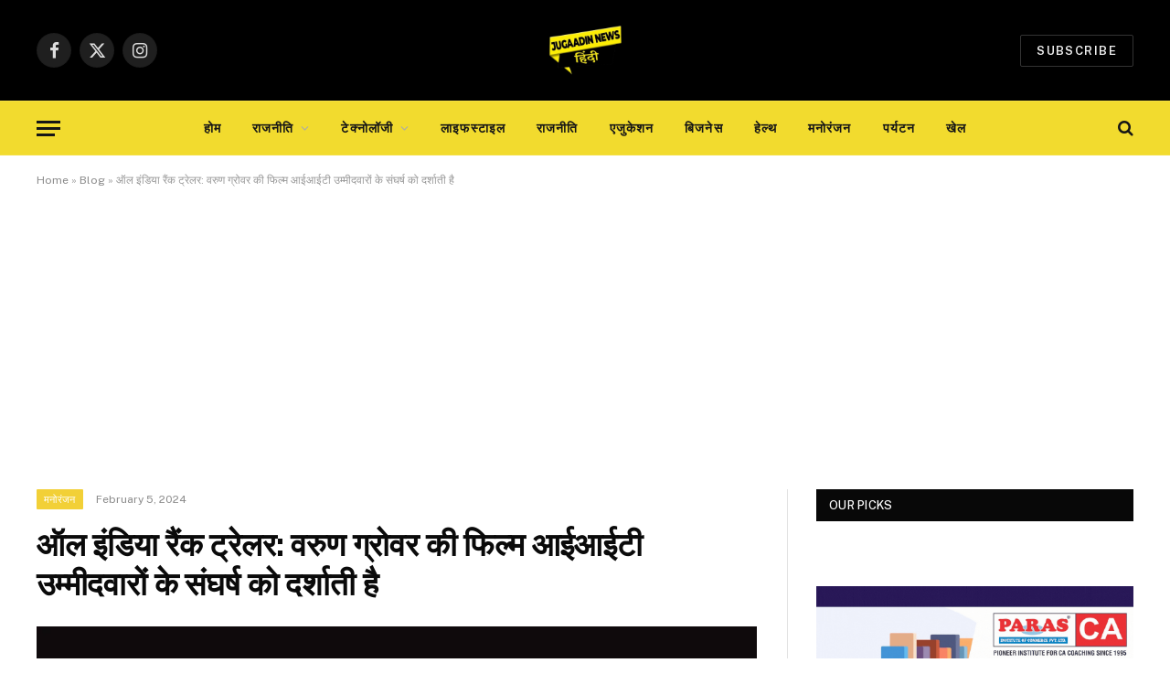

--- FILE ---
content_type: text/html; charset=UTF-8
request_url: https://jugaadinnews.com/all-india-rank-trailer-varun-grovers-film-captures-the-struggle-of-iit-aspirants/
body_size: 25332
content:

<!DOCTYPE html>
<html lang="en" class="s-light site-s-light">

<head>

	<meta charset="UTF-8" />
	<meta name="viewport" content="width=device-width, initial-scale=1" />
	<meta name='robots' content='index, follow, max-image-preview:large, max-snippet:-1, max-video-preview:-1' />
	<style>img:is([sizes="auto" i], [sizes^="auto," i]) { contain-intrinsic-size: 3000px 1500px }</style>
	
	<!-- This site is optimized with the Yoast SEO plugin v26.8 - https://yoast.com/product/yoast-seo-wordpress/ -->
	<title>ऑल इंडिया रैंक ट्रेलर: वरुण ग्रोवर की फिल्म आईआईटी उम्मीदवारों के संघर्ष को दर्शाती है - Jugaadin News Hindi</title><link rel="preload" as="image" imagesrcset="https://i0.wp.com/jugaadinnews.com/wp-content/uploads/2024/02/ALL-INDIA-RANK-TRAILER.jpg?w=1920&amp;ssl=1 1920w, https://i0.wp.com/jugaadinnews.com/wp-content/uploads/2024/02/ALL-INDIA-RANK-TRAILER.jpg?resize=300%2C200&amp;ssl=1 300w, https://i0.wp.com/jugaadinnews.com/wp-content/uploads/2024/02/ALL-INDIA-RANK-TRAILER.jpg?resize=1024%2C683&amp;ssl=1 1024w, https://i0.wp.com/jugaadinnews.com/wp-content/uploads/2024/02/ALL-INDIA-RANK-TRAILER.jpg?resize=768%2C512&amp;ssl=1 768w, https://i0.wp.com/jugaadinnews.com/wp-content/uploads/2024/02/ALL-INDIA-RANK-TRAILER.jpg?resize=1536%2C1024&amp;ssl=1 1536w, https://i0.wp.com/jugaadinnews.com/wp-content/uploads/2024/02/ALL-INDIA-RANK-TRAILER.jpg?resize=150%2C100&amp;ssl=1 150w, https://i0.wp.com/jugaadinnews.com/wp-content/uploads/2024/02/ALL-INDIA-RANK-TRAILER.jpg?resize=450%2C300&amp;ssl=1 450w, https://i0.wp.com/jugaadinnews.com/wp-content/uploads/2024/02/ALL-INDIA-RANK-TRAILER.jpg?resize=1200%2C800&amp;ssl=1 1200w" imagesizes="(max-width: 788px) 100vw, 788px" /><link rel="preload" as="font" href="https://jugaadinnews.com/wp-content/themes/smart-mag/css/icons/fonts/ts-icons.woff2?v3.2" type="font/woff2" crossorigin="anonymous" />
	<meta name="description" content="ऑल इंडिया रैंक ट्रेलर: , फिल्म में बोधिसत्व शर्मा, समता सुदीक्षा, शशि भूषण, गीता अग्रवाल, शीबा चड्ढा, नीरज आयुष पांडे और सआदत खान अहम भूमिका में हैं ," />
	<link rel="canonical" href="https://jugaadinnews.com/all-india-rank-trailer-varun-grovers-film-captures-the-struggle-of-iit-aspirants/" />
	<meta property="og:locale" content="en_US" />
	<meta property="og:type" content="article" />
	<meta property="og:title" content="ऑल इंडिया रैंक ट्रेलर: वरुण ग्रोवर की फिल्म आईआईटी उम्मीदवारों के संघर्ष को दर्शाती है - Jugaadin News Hindi" />
	<meta property="og:description" content="ऑल इंडिया रैंक ट्रेलर: , फिल्म में बोधिसत्व शर्मा, समता सुदीक्षा, शशि भूषण, गीता अग्रवाल, शीबा चड्ढा, नीरज आयुष पांडे और सआदत खान अहम भूमिका में हैं ," />
	<meta property="og:url" content="https://jugaadinnews.com/all-india-rank-trailer-varun-grovers-film-captures-the-struggle-of-iit-aspirants/" />
	<meta property="og:site_name" content="Jugaadin News Hindi" />
	<meta property="article:published_time" content="2024-02-05T05:42:07+00:00" />
	<meta property="article:modified_time" content="2024-02-06T06:21:50+00:00" />
	<meta property="og:image" content="https://jugaadinnews.com/wp-content/uploads/2024/02/ALL-INDIA-RANK-TRAILER.jpg" />
	<meta property="og:image:width" content="1920" />
	<meta property="og:image:height" content="1280" />
	<meta property="og:image:type" content="image/jpeg" />
	<meta name="author" content="Arju Poonia" />
	<meta name="twitter:card" content="summary_large_image" />
	<meta name="twitter:label1" content="Written by" />
	<meta name="twitter:data1" content="Arju Poonia" />
	<meta name="twitter:label2" content="Est. reading time" />
	<meta name="twitter:data2" content="2 minutes" />
	<script type="application/ld+json" class="yoast-schema-graph">{"@context":"https://schema.org","@graph":[{"@type":"Article","@id":"https://jugaadinnews.com/all-india-rank-trailer-varun-grovers-film-captures-the-struggle-of-iit-aspirants/#article","isPartOf":{"@id":"https://jugaadinnews.com/all-india-rank-trailer-varun-grovers-film-captures-the-struggle-of-iit-aspirants/"},"author":{"name":"Arju Poonia","@id":"https://jugaadinnews.com/#/schema/person/469dc0d6c8a8d8266185dd72a14dff8b"},"headline":"ऑल इंडिया रैंक ट्रेलर: वरुण ग्रोवर की फिल्म आईआईटी उम्मीदवारों के संघर्ष को दर्शाती है","datePublished":"2024-02-05T05:42:07+00:00","dateModified":"2024-02-06T06:21:50+00:00","mainEntityOfPage":{"@id":"https://jugaadinnews.com/all-india-rank-trailer-varun-grovers-film-captures-the-struggle-of-iit-aspirants/"},"wordCount":35,"commentCount":0,"image":{"@id":"https://jugaadinnews.com/all-india-rank-trailer-varun-grovers-film-captures-the-struggle-of-iit-aspirants/#primaryimage"},"thumbnailUrl":"https://i0.wp.com/jugaadinnews.com/wp-content/uploads/2024/02/ALL-INDIA-RANK-TRAILER.jpg?fit=1920%2C1280&ssl=1","keywords":["All India Rank Movie","All India Rank Trailer","Movie"],"articleSection":["मनोरंजन"],"inLanguage":"en","potentialAction":[{"@type":"CommentAction","name":"Comment","target":["https://jugaadinnews.com/all-india-rank-trailer-varun-grovers-film-captures-the-struggle-of-iit-aspirants/#respond"]}]},{"@type":"WebPage","@id":"https://jugaadinnews.com/all-india-rank-trailer-varun-grovers-film-captures-the-struggle-of-iit-aspirants/","url":"https://jugaadinnews.com/all-india-rank-trailer-varun-grovers-film-captures-the-struggle-of-iit-aspirants/","name":"ऑल इंडिया रैंक ट्रेलर: वरुण ग्रोवर की फिल्म आईआईटी उम्मीदवारों के संघर्ष को दर्शाती है - Jugaadin News Hindi","isPartOf":{"@id":"https://jugaadinnews.com/#website"},"primaryImageOfPage":{"@id":"https://jugaadinnews.com/all-india-rank-trailer-varun-grovers-film-captures-the-struggle-of-iit-aspirants/#primaryimage"},"image":{"@id":"https://jugaadinnews.com/all-india-rank-trailer-varun-grovers-film-captures-the-struggle-of-iit-aspirants/#primaryimage"},"thumbnailUrl":"https://i0.wp.com/jugaadinnews.com/wp-content/uploads/2024/02/ALL-INDIA-RANK-TRAILER.jpg?fit=1920%2C1280&ssl=1","datePublished":"2024-02-05T05:42:07+00:00","dateModified":"2024-02-06T06:21:50+00:00","author":{"@id":"https://jugaadinnews.com/#/schema/person/469dc0d6c8a8d8266185dd72a14dff8b"},"description":"ऑल इंडिया रैंक ट्रेलर: , फिल्म में बोधिसत्व शर्मा, समता सुदीक्षा, शशि भूषण, गीता अग्रवाल, शीबा चड्ढा, नीरज आयुष पांडे और सआदत खान अहम भूमिका में हैं ,","breadcrumb":{"@id":"https://jugaadinnews.com/all-india-rank-trailer-varun-grovers-film-captures-the-struggle-of-iit-aspirants/#breadcrumb"},"inLanguage":"en","potentialAction":[{"@type":"ReadAction","target":["https://jugaadinnews.com/all-india-rank-trailer-varun-grovers-film-captures-the-struggle-of-iit-aspirants/"]}]},{"@type":"ImageObject","inLanguage":"en","@id":"https://jugaadinnews.com/all-india-rank-trailer-varun-grovers-film-captures-the-struggle-of-iit-aspirants/#primaryimage","url":"https://i0.wp.com/jugaadinnews.com/wp-content/uploads/2024/02/ALL-INDIA-RANK-TRAILER.jpg?fit=1920%2C1280&ssl=1","contentUrl":"https://i0.wp.com/jugaadinnews.com/wp-content/uploads/2024/02/ALL-INDIA-RANK-TRAILER.jpg?fit=1920%2C1280&ssl=1","width":1920,"height":1280,"caption":"All India Rank Trailer"},{"@type":"BreadcrumbList","@id":"https://jugaadinnews.com/all-india-rank-trailer-varun-grovers-film-captures-the-struggle-of-iit-aspirants/#breadcrumb","itemListElement":[{"@type":"ListItem","position":1,"name":"Home","item":"https://jugaadinnews.com/"},{"@type":"ListItem","position":2,"name":"Blog","item":"https://jugaadinnews.com/blog/"},{"@type":"ListItem","position":3,"name":"ऑल इंडिया रैंक ट्रेलर: वरुण ग्रोवर की फिल्म आईआईटी उम्मीदवारों के संघर्ष को दर्शाती है"}]},{"@type":"WebSite","@id":"https://jugaadinnews.com/#website","url":"https://jugaadinnews.com/","name":"Jugaadin News Hindi","description":"Today Hindi News | Latest Hindi News ","potentialAction":[{"@type":"SearchAction","target":{"@type":"EntryPoint","urlTemplate":"https://jugaadinnews.com/?s={search_term_string}"},"query-input":{"@type":"PropertyValueSpecification","valueRequired":true,"valueName":"search_term_string"}}],"inLanguage":"en"},{"@type":"Person","@id":"https://jugaadinnews.com/#/schema/person/469dc0d6c8a8d8266185dd72a14dff8b","name":"Arju Poonia","image":{"@type":"ImageObject","inLanguage":"en","@id":"https://jugaadinnews.com/#/schema/person/image/","url":"https://secure.gravatar.com/avatar/828dbb639776a58ccc90a9b72d9e01414d25621d390919a71a8d76112a1da057?s=96&d=mm&r=g","contentUrl":"https://secure.gravatar.com/avatar/828dbb639776a58ccc90a9b72d9e01414d25621d390919a71a8d76112a1da057?s=96&d=mm&r=g","caption":"Arju Poonia"},"url":"https://jugaadinnews.com/author/arju-poonia/"}]}</script>
	<!-- / Yoast SEO plugin. -->


<link rel='dns-prefetch' href='//www.googletagmanager.com' />
<link rel='dns-prefetch' href='//stats.wp.com' />
<link rel='dns-prefetch' href='//fonts.googleapis.com' />
<link rel='dns-prefetch' href='//pagead2.googlesyndication.com' />
<link rel='preconnect' href='//i0.wp.com' />
<link rel='preconnect' href='//c0.wp.com' />
<link rel="alternate" type="application/rss+xml" title="Jugaadin News Hindi &raquo; Feed" href="https://jugaadinnews.com/feed/" />
<link rel="alternate" type="application/rss+xml" title="Jugaadin News Hindi &raquo; Comments Feed" href="https://jugaadinnews.com/comments/feed/" />
<link rel="alternate" type="application/rss+xml" title="Jugaadin News Hindi &raquo; ऑल इंडिया रैंक ट्रेलर: वरुण ग्रोवर की फिल्म आईआईटी उम्मीदवारों के संघर्ष को दर्शाती है Comments Feed" href="https://jugaadinnews.com/all-india-rank-trailer-varun-grovers-film-captures-the-struggle-of-iit-aspirants/feed/" />
		<style>
			.lazyload,
			.lazyloading {
				max-width: 100%;
			}
		</style>
		<script type="text/javascript">
/* <![CDATA[ */
window._wpemojiSettings = {"baseUrl":"https:\/\/s.w.org\/images\/core\/emoji\/16.0.1\/72x72\/","ext":".png","svgUrl":"https:\/\/s.w.org\/images\/core\/emoji\/16.0.1\/svg\/","svgExt":".svg","source":{"concatemoji":"https:\/\/jugaadinnews.com\/wp-includes\/js\/wp-emoji-release.min.js?ver=6.8.3"}};
/*! This file is auto-generated */
!function(s,n){var o,i,e;function c(e){try{var t={supportTests:e,timestamp:(new Date).valueOf()};sessionStorage.setItem(o,JSON.stringify(t))}catch(e){}}function p(e,t,n){e.clearRect(0,0,e.canvas.width,e.canvas.height),e.fillText(t,0,0);var t=new Uint32Array(e.getImageData(0,0,e.canvas.width,e.canvas.height).data),a=(e.clearRect(0,0,e.canvas.width,e.canvas.height),e.fillText(n,0,0),new Uint32Array(e.getImageData(0,0,e.canvas.width,e.canvas.height).data));return t.every(function(e,t){return e===a[t]})}function u(e,t){e.clearRect(0,0,e.canvas.width,e.canvas.height),e.fillText(t,0,0);for(var n=e.getImageData(16,16,1,1),a=0;a<n.data.length;a++)if(0!==n.data[a])return!1;return!0}function f(e,t,n,a){switch(t){case"flag":return n(e,"\ud83c\udff3\ufe0f\u200d\u26a7\ufe0f","\ud83c\udff3\ufe0f\u200b\u26a7\ufe0f")?!1:!n(e,"\ud83c\udde8\ud83c\uddf6","\ud83c\udde8\u200b\ud83c\uddf6")&&!n(e,"\ud83c\udff4\udb40\udc67\udb40\udc62\udb40\udc65\udb40\udc6e\udb40\udc67\udb40\udc7f","\ud83c\udff4\u200b\udb40\udc67\u200b\udb40\udc62\u200b\udb40\udc65\u200b\udb40\udc6e\u200b\udb40\udc67\u200b\udb40\udc7f");case"emoji":return!a(e,"\ud83e\udedf")}return!1}function g(e,t,n,a){var r="undefined"!=typeof WorkerGlobalScope&&self instanceof WorkerGlobalScope?new OffscreenCanvas(300,150):s.createElement("canvas"),o=r.getContext("2d",{willReadFrequently:!0}),i=(o.textBaseline="top",o.font="600 32px Arial",{});return e.forEach(function(e){i[e]=t(o,e,n,a)}),i}function t(e){var t=s.createElement("script");t.src=e,t.defer=!0,s.head.appendChild(t)}"undefined"!=typeof Promise&&(o="wpEmojiSettingsSupports",i=["flag","emoji"],n.supports={everything:!0,everythingExceptFlag:!0},e=new Promise(function(e){s.addEventListener("DOMContentLoaded",e,{once:!0})}),new Promise(function(t){var n=function(){try{var e=JSON.parse(sessionStorage.getItem(o));if("object"==typeof e&&"number"==typeof e.timestamp&&(new Date).valueOf()<e.timestamp+604800&&"object"==typeof e.supportTests)return e.supportTests}catch(e){}return null}();if(!n){if("undefined"!=typeof Worker&&"undefined"!=typeof OffscreenCanvas&&"undefined"!=typeof URL&&URL.createObjectURL&&"undefined"!=typeof Blob)try{var e="postMessage("+g.toString()+"("+[JSON.stringify(i),f.toString(),p.toString(),u.toString()].join(",")+"));",a=new Blob([e],{type:"text/javascript"}),r=new Worker(URL.createObjectURL(a),{name:"wpTestEmojiSupports"});return void(r.onmessage=function(e){c(n=e.data),r.terminate(),t(n)})}catch(e){}c(n=g(i,f,p,u))}t(n)}).then(function(e){for(var t in e)n.supports[t]=e[t],n.supports.everything=n.supports.everything&&n.supports[t],"flag"!==t&&(n.supports.everythingExceptFlag=n.supports.everythingExceptFlag&&n.supports[t]);n.supports.everythingExceptFlag=n.supports.everythingExceptFlag&&!n.supports.flag,n.DOMReady=!1,n.readyCallback=function(){n.DOMReady=!0}}).then(function(){return e}).then(function(){var e;n.supports.everything||(n.readyCallback(),(e=n.source||{}).concatemoji?t(e.concatemoji):e.wpemoji&&e.twemoji&&(t(e.twemoji),t(e.wpemoji)))}))}((window,document),window._wpemojiSettings);
/* ]]> */
</script>
<style id='wp-emoji-styles-inline-css' type='text/css'>

	img.wp-smiley, img.emoji {
		display: inline !important;
		border: none !important;
		box-shadow: none !important;
		height: 1em !important;
		width: 1em !important;
		margin: 0 0.07em !important;
		vertical-align: -0.1em !important;
		background: none !important;
		padding: 0 !important;
	}
</style>
<link rel='stylesheet' id='wp-block-library-css' href='https://c0.wp.com/c/6.8.3/wp-includes/css/dist/block-library/style.min.css' type='text/css' media='all' />
<style id='classic-theme-styles-inline-css' type='text/css'>
/*! This file is auto-generated */
.wp-block-button__link{color:#fff;background-color:#32373c;border-radius:9999px;box-shadow:none;text-decoration:none;padding:calc(.667em + 2px) calc(1.333em + 2px);font-size:1.125em}.wp-block-file__button{background:#32373c;color:#fff;text-decoration:none}
</style>
<link rel='stylesheet' id='mediaelement-css' href='https://c0.wp.com/c/6.8.3/wp-includes/js/mediaelement/mediaelementplayer-legacy.min.css' type='text/css' media='all' />
<link rel='stylesheet' id='wp-mediaelement-css' href='https://c0.wp.com/c/6.8.3/wp-includes/js/mediaelement/wp-mediaelement.min.css' type='text/css' media='all' />
<style id='jetpack-sharing-buttons-style-inline-css' type='text/css'>
.jetpack-sharing-buttons__services-list{display:flex;flex-direction:row;flex-wrap:wrap;gap:0;list-style-type:none;margin:5px;padding:0}.jetpack-sharing-buttons__services-list.has-small-icon-size{font-size:12px}.jetpack-sharing-buttons__services-list.has-normal-icon-size{font-size:16px}.jetpack-sharing-buttons__services-list.has-large-icon-size{font-size:24px}.jetpack-sharing-buttons__services-list.has-huge-icon-size{font-size:36px}@media print{.jetpack-sharing-buttons__services-list{display:none!important}}.editor-styles-wrapper .wp-block-jetpack-sharing-buttons{gap:0;padding-inline-start:0}ul.jetpack-sharing-buttons__services-list.has-background{padding:1.25em 2.375em}
</style>
<style id='global-styles-inline-css' type='text/css'>
:root{--wp--preset--aspect-ratio--square: 1;--wp--preset--aspect-ratio--4-3: 4/3;--wp--preset--aspect-ratio--3-4: 3/4;--wp--preset--aspect-ratio--3-2: 3/2;--wp--preset--aspect-ratio--2-3: 2/3;--wp--preset--aspect-ratio--16-9: 16/9;--wp--preset--aspect-ratio--9-16: 9/16;--wp--preset--color--black: #000000;--wp--preset--color--cyan-bluish-gray: #abb8c3;--wp--preset--color--white: #ffffff;--wp--preset--color--pale-pink: #f78da7;--wp--preset--color--vivid-red: #cf2e2e;--wp--preset--color--luminous-vivid-orange: #ff6900;--wp--preset--color--luminous-vivid-amber: #fcb900;--wp--preset--color--light-green-cyan: #7bdcb5;--wp--preset--color--vivid-green-cyan: #00d084;--wp--preset--color--pale-cyan-blue: #8ed1fc;--wp--preset--color--vivid-cyan-blue: #0693e3;--wp--preset--color--vivid-purple: #9b51e0;--wp--preset--gradient--vivid-cyan-blue-to-vivid-purple: linear-gradient(135deg,rgba(6,147,227,1) 0%,rgb(155,81,224) 100%);--wp--preset--gradient--light-green-cyan-to-vivid-green-cyan: linear-gradient(135deg,rgb(122,220,180) 0%,rgb(0,208,130) 100%);--wp--preset--gradient--luminous-vivid-amber-to-luminous-vivid-orange: linear-gradient(135deg,rgba(252,185,0,1) 0%,rgba(255,105,0,1) 100%);--wp--preset--gradient--luminous-vivid-orange-to-vivid-red: linear-gradient(135deg,rgba(255,105,0,1) 0%,rgb(207,46,46) 100%);--wp--preset--gradient--very-light-gray-to-cyan-bluish-gray: linear-gradient(135deg,rgb(238,238,238) 0%,rgb(169,184,195) 100%);--wp--preset--gradient--cool-to-warm-spectrum: linear-gradient(135deg,rgb(74,234,220) 0%,rgb(151,120,209) 20%,rgb(207,42,186) 40%,rgb(238,44,130) 60%,rgb(251,105,98) 80%,rgb(254,248,76) 100%);--wp--preset--gradient--blush-light-purple: linear-gradient(135deg,rgb(255,206,236) 0%,rgb(152,150,240) 100%);--wp--preset--gradient--blush-bordeaux: linear-gradient(135deg,rgb(254,205,165) 0%,rgb(254,45,45) 50%,rgb(107,0,62) 100%);--wp--preset--gradient--luminous-dusk: linear-gradient(135deg,rgb(255,203,112) 0%,rgb(199,81,192) 50%,rgb(65,88,208) 100%);--wp--preset--gradient--pale-ocean: linear-gradient(135deg,rgb(255,245,203) 0%,rgb(182,227,212) 50%,rgb(51,167,181) 100%);--wp--preset--gradient--electric-grass: linear-gradient(135deg,rgb(202,248,128) 0%,rgb(113,206,126) 100%);--wp--preset--gradient--midnight: linear-gradient(135deg,rgb(2,3,129) 0%,rgb(40,116,252) 100%);--wp--preset--font-size--small: 13px;--wp--preset--font-size--medium: 20px;--wp--preset--font-size--large: 36px;--wp--preset--font-size--x-large: 42px;--wp--preset--spacing--20: 0.44rem;--wp--preset--spacing--30: 0.67rem;--wp--preset--spacing--40: 1rem;--wp--preset--spacing--50: 1.5rem;--wp--preset--spacing--60: 2.25rem;--wp--preset--spacing--70: 3.38rem;--wp--preset--spacing--80: 5.06rem;--wp--preset--shadow--natural: 6px 6px 9px rgba(0, 0, 0, 0.2);--wp--preset--shadow--deep: 12px 12px 50px rgba(0, 0, 0, 0.4);--wp--preset--shadow--sharp: 6px 6px 0px rgba(0, 0, 0, 0.2);--wp--preset--shadow--outlined: 6px 6px 0px -3px rgba(255, 255, 255, 1), 6px 6px rgba(0, 0, 0, 1);--wp--preset--shadow--crisp: 6px 6px 0px rgba(0, 0, 0, 1);}:where(.is-layout-flex){gap: 0.5em;}:where(.is-layout-grid){gap: 0.5em;}body .is-layout-flex{display: flex;}.is-layout-flex{flex-wrap: wrap;align-items: center;}.is-layout-flex > :is(*, div){margin: 0;}body .is-layout-grid{display: grid;}.is-layout-grid > :is(*, div){margin: 0;}:where(.wp-block-columns.is-layout-flex){gap: 2em;}:where(.wp-block-columns.is-layout-grid){gap: 2em;}:where(.wp-block-post-template.is-layout-flex){gap: 1.25em;}:where(.wp-block-post-template.is-layout-grid){gap: 1.25em;}.has-black-color{color: var(--wp--preset--color--black) !important;}.has-cyan-bluish-gray-color{color: var(--wp--preset--color--cyan-bluish-gray) !important;}.has-white-color{color: var(--wp--preset--color--white) !important;}.has-pale-pink-color{color: var(--wp--preset--color--pale-pink) !important;}.has-vivid-red-color{color: var(--wp--preset--color--vivid-red) !important;}.has-luminous-vivid-orange-color{color: var(--wp--preset--color--luminous-vivid-orange) !important;}.has-luminous-vivid-amber-color{color: var(--wp--preset--color--luminous-vivid-amber) !important;}.has-light-green-cyan-color{color: var(--wp--preset--color--light-green-cyan) !important;}.has-vivid-green-cyan-color{color: var(--wp--preset--color--vivid-green-cyan) !important;}.has-pale-cyan-blue-color{color: var(--wp--preset--color--pale-cyan-blue) !important;}.has-vivid-cyan-blue-color{color: var(--wp--preset--color--vivid-cyan-blue) !important;}.has-vivid-purple-color{color: var(--wp--preset--color--vivid-purple) !important;}.has-black-background-color{background-color: var(--wp--preset--color--black) !important;}.has-cyan-bluish-gray-background-color{background-color: var(--wp--preset--color--cyan-bluish-gray) !important;}.has-white-background-color{background-color: var(--wp--preset--color--white) !important;}.has-pale-pink-background-color{background-color: var(--wp--preset--color--pale-pink) !important;}.has-vivid-red-background-color{background-color: var(--wp--preset--color--vivid-red) !important;}.has-luminous-vivid-orange-background-color{background-color: var(--wp--preset--color--luminous-vivid-orange) !important;}.has-luminous-vivid-amber-background-color{background-color: var(--wp--preset--color--luminous-vivid-amber) !important;}.has-light-green-cyan-background-color{background-color: var(--wp--preset--color--light-green-cyan) !important;}.has-vivid-green-cyan-background-color{background-color: var(--wp--preset--color--vivid-green-cyan) !important;}.has-pale-cyan-blue-background-color{background-color: var(--wp--preset--color--pale-cyan-blue) !important;}.has-vivid-cyan-blue-background-color{background-color: var(--wp--preset--color--vivid-cyan-blue) !important;}.has-vivid-purple-background-color{background-color: var(--wp--preset--color--vivid-purple) !important;}.has-black-border-color{border-color: var(--wp--preset--color--black) !important;}.has-cyan-bluish-gray-border-color{border-color: var(--wp--preset--color--cyan-bluish-gray) !important;}.has-white-border-color{border-color: var(--wp--preset--color--white) !important;}.has-pale-pink-border-color{border-color: var(--wp--preset--color--pale-pink) !important;}.has-vivid-red-border-color{border-color: var(--wp--preset--color--vivid-red) !important;}.has-luminous-vivid-orange-border-color{border-color: var(--wp--preset--color--luminous-vivid-orange) !important;}.has-luminous-vivid-amber-border-color{border-color: var(--wp--preset--color--luminous-vivid-amber) !important;}.has-light-green-cyan-border-color{border-color: var(--wp--preset--color--light-green-cyan) !important;}.has-vivid-green-cyan-border-color{border-color: var(--wp--preset--color--vivid-green-cyan) !important;}.has-pale-cyan-blue-border-color{border-color: var(--wp--preset--color--pale-cyan-blue) !important;}.has-vivid-cyan-blue-border-color{border-color: var(--wp--preset--color--vivid-cyan-blue) !important;}.has-vivid-purple-border-color{border-color: var(--wp--preset--color--vivid-purple) !important;}.has-vivid-cyan-blue-to-vivid-purple-gradient-background{background: var(--wp--preset--gradient--vivid-cyan-blue-to-vivid-purple) !important;}.has-light-green-cyan-to-vivid-green-cyan-gradient-background{background: var(--wp--preset--gradient--light-green-cyan-to-vivid-green-cyan) !important;}.has-luminous-vivid-amber-to-luminous-vivid-orange-gradient-background{background: var(--wp--preset--gradient--luminous-vivid-amber-to-luminous-vivid-orange) !important;}.has-luminous-vivid-orange-to-vivid-red-gradient-background{background: var(--wp--preset--gradient--luminous-vivid-orange-to-vivid-red) !important;}.has-very-light-gray-to-cyan-bluish-gray-gradient-background{background: var(--wp--preset--gradient--very-light-gray-to-cyan-bluish-gray) !important;}.has-cool-to-warm-spectrum-gradient-background{background: var(--wp--preset--gradient--cool-to-warm-spectrum) !important;}.has-blush-light-purple-gradient-background{background: var(--wp--preset--gradient--blush-light-purple) !important;}.has-blush-bordeaux-gradient-background{background: var(--wp--preset--gradient--blush-bordeaux) !important;}.has-luminous-dusk-gradient-background{background: var(--wp--preset--gradient--luminous-dusk) !important;}.has-pale-ocean-gradient-background{background: var(--wp--preset--gradient--pale-ocean) !important;}.has-electric-grass-gradient-background{background: var(--wp--preset--gradient--electric-grass) !important;}.has-midnight-gradient-background{background: var(--wp--preset--gradient--midnight) !important;}.has-small-font-size{font-size: var(--wp--preset--font-size--small) !important;}.has-medium-font-size{font-size: var(--wp--preset--font-size--medium) !important;}.has-large-font-size{font-size: var(--wp--preset--font-size--large) !important;}.has-x-large-font-size{font-size: var(--wp--preset--font-size--x-large) !important;}
:where(.wp-block-post-template.is-layout-flex){gap: 1.25em;}:where(.wp-block-post-template.is-layout-grid){gap: 1.25em;}
:where(.wp-block-columns.is-layout-flex){gap: 2em;}:where(.wp-block-columns.is-layout-grid){gap: 2em;}
:root :where(.wp-block-pullquote){font-size: 1.5em;line-height: 1.6;}
</style>
<link rel='stylesheet' id='wp-components-css' href='https://c0.wp.com/c/6.8.3/wp-includes/css/dist/components/style.min.css' type='text/css' media='all' />
<link rel='stylesheet' id='godaddy-styles-css' href='https://jugaadinnews.com/wp-content/plugins/coblocks/includes/Dependencies/GoDaddy/Styles/build/latest.css?ver=2.0.2' type='text/css' media='all' />
<link rel='stylesheet' id='smartmag-core-css' href='https://jugaadinnews.com/wp-content/themes/smart-mag/style.css?ver=10.3.2' type='text/css' media='all' />
<style id='smartmag-core-inline-css' type='text/css'>
:root { --c-main: #f2d037;
--c-main-rgb: 242,208,55; }
.s-light { --body-color: #0a0a0a; --c-excerpts: #0a0a0a; }
.post-content { color: #0a0a0a; }
.s-dark { --body-color: #0a0a0a; --c-excerpts: #0a0a0a; }
.s-dark .post-content { color: #0a0a0a; }
.s-dark, .site-s-dark .s-light { --c-headings: #0a0a0a; }
.post-title { --c-headings: #0a0a0a; }
.s-dark .post-title { --c-headings: #0a0a0a; }
.smart-head-main .smart-head-bot { background-color: #f2db2e; }
.main-footer .lower-footer { background-color: #e8e120; }
.s-dark .lower-footer { background-color: #f4e511; }
.lower-footer { color: #000000; }
.s-dark .lower-footer { color: #000000; }
.main-footer .lower-footer { --c-links: #000000; --c-foot-menu: #000000; }
.s-dark .lower-footer { --c-links: #000000; --c-foot-menu: #000000; }


.term-color-12 { --c-main: #8c12d7; }
.navigation .menu-cat-12 { --c-term: #8c12d7; }


.term-color-13 { --c-main: #d40713; }
.navigation .menu-cat-13 { --c-term: #d40713; }


.term-color-9 { --c-main: #8c12d7; }
.navigation .menu-cat-9 { --c-term: #8c12d7; }


.term-color-11 { --c-main: #06b3ea; }
.navigation .menu-cat-11 { --c-term: #06b3ea; }

</style>
<link crossorigin="anonymous" rel='stylesheet' id='smartmag-fonts-css' href='https://fonts.googleapis.com/css?family=Public+Sans%3A400%2C400i%2C500%2C600%2C700' type='text/css' media='all' />
<link rel='stylesheet' id='smartmag-magnific-popup-css' href='https://jugaadinnews.com/wp-content/themes/smart-mag/css/lightbox.css?ver=10.3.2' type='text/css' media='all' />
<link rel='stylesheet' id='smartmag-icons-css' href='https://jugaadinnews.com/wp-content/themes/smart-mag/css/icons/icons.css?ver=10.3.2' type='text/css' media='all' />
<script type="text/javascript" id="smartmag-lazy-inline-js-after">
/* <![CDATA[ */
/**
 * @copyright ThemeSphere
 * @preserve
 */
var BunyadLazy={};BunyadLazy.load=function(){function a(e,n){var t={};e.dataset.bgset&&e.dataset.sizes?(t.sizes=e.dataset.sizes,t.srcset=e.dataset.bgset):t.src=e.dataset.bgsrc,function(t){var a=t.dataset.ratio;if(0<a){const e=t.parentElement;if(e.classList.contains("media-ratio")){const n=e.style;n.getPropertyValue("--a-ratio")||(n.paddingBottom=100/a+"%")}}}(e);var a,o=document.createElement("img");for(a in o.onload=function(){var t="url('"+(o.currentSrc||o.src)+"')",a=e.style;a.backgroundImage!==t&&requestAnimationFrame(()=>{a.backgroundImage=t,n&&n()}),o.onload=null,o.onerror=null,o=null},o.onerror=o.onload,t)o.setAttribute(a,t[a]);o&&o.complete&&0<o.naturalWidth&&o.onload&&o.onload()}function e(t){t.dataset.loaded||a(t,()=>{document.dispatchEvent(new Event("lazyloaded")),t.dataset.loaded=1})}function n(t){"complete"===document.readyState?t():window.addEventListener("load",t)}return{initEarly:function(){var t,a=()=>{document.querySelectorAll(".img.bg-cover:not(.lazyload)").forEach(e)};"complete"!==document.readyState?(t=setInterval(a,150),n(()=>{a(),clearInterval(t)})):a()},callOnLoad:n,initBgImages:function(t){t&&n(()=>{document.querySelectorAll(".img.bg-cover").forEach(e)})},bgLoad:a}}(),BunyadLazy.load.initEarly();
/* ]]> */
</script>

<!-- Google tag (gtag.js) snippet added by Site Kit -->
<!-- Google Analytics snippet added by Site Kit -->
<script type="text/javascript" src="https://www.googletagmanager.com/gtag/js?id=G-R503P4HL6B" id="google_gtagjs-js" async></script>
<script type="text/javascript" id="google_gtagjs-js-after">
/* <![CDATA[ */
window.dataLayer = window.dataLayer || [];function gtag(){dataLayer.push(arguments);}
gtag("set","linker",{"domains":["jugaadinnews.com"]});
gtag("js", new Date());
gtag("set", "developer_id.dZTNiMT", true);
gtag("config", "G-R503P4HL6B");
/* ]]> */
</script>
<script type="text/javascript" src="https://c0.wp.com/c/6.8.3/wp-includes/js/jquery/jquery.min.js" id="jquery-core-js"></script>
<script type="text/javascript" src="https://c0.wp.com/c/6.8.3/wp-includes/js/jquery/jquery-migrate.min.js" id="jquery-migrate-js"></script>
<link rel="https://api.w.org/" href="https://jugaadinnews.com/wp-json/" /><link rel="alternate" title="JSON" type="application/json" href="https://jugaadinnews.com/wp-json/wp/v2/posts/15625" /><link rel="EditURI" type="application/rsd+xml" title="RSD" href="https://jugaadinnews.com/xmlrpc.php?rsd" />
<meta name="generator" content="WordPress 6.8.3" />
<link rel='shortlink' href='https://jugaadinnews.com/?p=15625' />
<link rel="alternate" title="oEmbed (JSON)" type="application/json+oembed" href="https://jugaadinnews.com/wp-json/oembed/1.0/embed?url=https%3A%2F%2Fjugaadinnews.com%2Fall-india-rank-trailer-varun-grovers-film-captures-the-struggle-of-iit-aspirants%2F" />
<link rel="alternate" title="oEmbed (XML)" type="text/xml+oembed" href="https://jugaadinnews.com/wp-json/oembed/1.0/embed?url=https%3A%2F%2Fjugaadinnews.com%2Fall-india-rank-trailer-varun-grovers-film-captures-the-struggle-of-iit-aspirants%2F&#038;format=xml" />
<meta name="generator" content="Site Kit by Google 1.170.0" />	<style>img#wpstats{display:none}</style>
				<script>
			document.documentElement.className = document.documentElement.className.replace('no-js', 'js');
		</script>
				<style>
			.no-js img.lazyload {
				display: none;
			}

			figure.wp-block-image img.lazyloading {
				min-width: 150px;
			}

			.lazyload,
			.lazyloading {
				--smush-placeholder-width: 100px;
				--smush-placeholder-aspect-ratio: 1/1;
				width: var(--smush-image-width, var(--smush-placeholder-width)) !important;
				aspect-ratio: var(--smush-image-aspect-ratio, var(--smush-placeholder-aspect-ratio)) !important;
			}

						.lazyload, .lazyloading {
				opacity: 0;
			}

			.lazyloaded {
				opacity: 1;
				transition: opacity 400ms;
				transition-delay: 0ms;
			}

					</style>
		
		<script>
		var BunyadSchemeKey = 'bunyad-scheme';
		(() => {
			const d = document.documentElement;
			const c = d.classList;
			var scheme = localStorage.getItem(BunyadSchemeKey);
			
			if (scheme) {
				d.dataset.origClass = c;
				scheme === 'dark' ? c.remove('s-light', 'site-s-light') : c.remove('s-dark', 'site-s-dark');
				c.add('site-s-' + scheme, 's-' + scheme);
			}
		})();
		</script>
		
<!-- Google AdSense meta tags added by Site Kit -->
<meta name="google-adsense-platform-account" content="ca-host-pub-2644536267352236">
<meta name="google-adsense-platform-domain" content="sitekit.withgoogle.com">
<!-- End Google AdSense meta tags added by Site Kit -->
<meta name="generator" content="Elementor 3.34.3; features: additional_custom_breakpoints; settings: css_print_method-external, google_font-enabled, font_display-auto">
<style type="text/css">.recentcomments a{display:inline !important;padding:0 !important;margin:0 !important;}</style>			<style>
				.e-con.e-parent:nth-of-type(n+4):not(.e-lazyloaded):not(.e-no-lazyload),
				.e-con.e-parent:nth-of-type(n+4):not(.e-lazyloaded):not(.e-no-lazyload) * {
					background-image: none !important;
				}
				@media screen and (max-height: 1024px) {
					.e-con.e-parent:nth-of-type(n+3):not(.e-lazyloaded):not(.e-no-lazyload),
					.e-con.e-parent:nth-of-type(n+3):not(.e-lazyloaded):not(.e-no-lazyload) * {
						background-image: none !important;
					}
				}
				@media screen and (max-height: 640px) {
					.e-con.e-parent:nth-of-type(n+2):not(.e-lazyloaded):not(.e-no-lazyload),
					.e-con.e-parent:nth-of-type(n+2):not(.e-lazyloaded):not(.e-no-lazyload) * {
						background-image: none !important;
					}
				}
			</style>
			<link rel="amphtml" href="https://jugaadinnews.com/all-india-rank-trailer-varun-grovers-film-captures-the-struggle-of-iit-aspirants/?amp">
<!-- Google AdSense snippet added by Site Kit -->
<script type="text/javascript" async="async" src="https://pagead2.googlesyndication.com/pagead/js/adsbygoogle.js?client=ca-pub-5219456435605132&amp;host=ca-host-pub-2644536267352236" crossorigin="anonymous"></script>

<!-- End Google AdSense snippet added by Site Kit -->
<link rel="icon" href="https://i0.wp.com/jugaadinnews.com/wp-content/uploads/2021/12/cropped-Untitled_design-removebg-preview.png?fit=32%2C32&#038;ssl=1" sizes="32x32" />
<link rel="icon" href="https://i0.wp.com/jugaadinnews.com/wp-content/uploads/2021/12/cropped-Untitled_design-removebg-preview.png?fit=192%2C192&#038;ssl=1" sizes="192x192" />
<link rel="apple-touch-icon" href="https://i0.wp.com/jugaadinnews.com/wp-content/uploads/2021/12/cropped-Untitled_design-removebg-preview.png?fit=180%2C180&#038;ssl=1" />
<meta name="msapplication-TileImage" content="https://i0.wp.com/jugaadinnews.com/wp-content/uploads/2021/12/cropped-Untitled_design-removebg-preview.png?fit=270%2C270&#038;ssl=1" />


</head>

<body class="wp-singular post-template-default single single-post postid-15625 single-format-standard wp-theme-smart-mag right-sidebar post-layout-modern post-cat-8 has-lb has-lb-sm ts-img-hov-fade has-sb-sep layout-normal elementor-default elementor-kit-27">



<div class="main-wrap">

	
<div class="off-canvas-backdrop"></div>
<div class="mobile-menu-container off-canvas s-dark hide-widgets-sm" id="off-canvas">

	<div class="off-canvas-head">
		<a href="#" class="close">
			<span class="visuallyhidden">Close Menu</span>
			<i class="tsi tsi-times"></i>
		</a>

		<div class="ts-logo">
			<img fetchpriority="high" class="logo-mobile logo-image" src="https://i0.wp.com/jugaadinnews.com/wp-content/uploads/2021/12/Untitled_design-removebg-preview.png?fit=500%2C500&#038;ssl=1" width="250" height="250" alt="Jugaadin News Hindi"/>		</div>
	</div>

	<div class="off-canvas-content">

					<ul class="mobile-menu"></ul>
		
					<div class="off-canvas-widgets">
				
		<div id="smartmag-block-newsletter-2" class="widget ts-block-widget smartmag-widget-newsletter">		
		<div class="block">
			<div class="block-newsletter ">
	<div class="spc-newsletter spc-newsletter-b spc-newsletter-center spc-newsletter-sm">

		<div class="bg-wrap"></div>

		
		<div class="inner">

			
			
			<h3 class="heading">
				Subscribe to Updates			</h3>

							<div class="base-text message">
					<p>Get the latest creative news from FooBar about art, design and business.</p>
</div>
			
							<form method="post" action="" class="form fields-style fields-full" target="_blank">
					<div class="main-fields">
						<p class="field-email">
							<input type="email" name="EMAIL" placeholder="Your email address.." required />
						</p>
						
						<p class="field-submit">
							<input type="submit" value="Subscribe" />
						</p>
					</div>

											<p class="disclaimer">
							<label>
																	<input type="checkbox" name="privacy" required />
								
								By signing up, you agree to the our terms and our <a href="#">Privacy Policy</a> agreement.							</label>
						</p>
									</form>
			
			
		</div>
	</div>
</div>		</div>

		</div>
		<div id="smartmag-block-posts-small-3" class="widget ts-block-widget smartmag-widget-posts-small">		
		<div class="block">
					<section class="block-wrap block-posts-small block-sc mb-none" data-id="1">

			<div class="widget-title block-head block-head-ac block-head-b"><h5 class="heading">What's Hot</h5></div>	
			<div class="block-content">
				
	<div class="loop loop-small loop-small-a loop-sep loop-small-sep grid grid-1 md:grid-1 sm:grid-1 xs:grid-1">

					
<article class="l-post small-post small-a-post m-pos-left">

	
			<div class="media">

		
			<a href="https://jugaadinnews.com/rcb-enters-the-finals-with-an-amazing-win-against-the-up-warriors/" class="image-link media-ratio ar-bunyad-thumb" title="शानदार जीत के साथ RCB ने फाइनल में बनाई जगह"><span data-bgsrc="https://i0.wp.com/jugaadinnews.com/wp-content/uploads/2026/01/%E0%A4%B8%E0%A5%88%E0%A4%AE%E0%A4%B8%E0%A4%82%E0%A4%97-A11-%E0%A4%9F%E0%A5%88%E0%A4%AC-%E0%A4%B2%E0%A5%89%E0%A4%A8%E0%A5%8D%E0%A4%9A-13.png?fit=300%2C200&amp;ssl=1" class="img bg-cover wp-post-image attachment-medium size-medium lazyload"></span></a>			
			
			
			
		
		</div>
	

	
		<div class="content">

			<div class="post-meta post-meta-a post-meta-left has-below"><h4 class="is-title post-title"><a href="https://jugaadinnews.com/rcb-enters-the-finals-with-an-amazing-win-against-the-up-warriors/">शानदार जीत के साथ RCB ने फाइनल में बनाई जगह</a></h4><div class="post-meta-items meta-below"><span class="meta-item date"><span class="date-link"><time class="post-date" datetime="2026-01-30T15:56:48+05:30">January 30, 2026</time></span></span></div></div>			
			
			
		</div>

	
</article>	
					
<article class="l-post small-post small-a-post m-pos-left">

	
			<div class="media">

		
			<a href="https://jugaadinnews.com/india-sealed-the-t20i-series-against-new-zealand/" class="image-link media-ratio ar-bunyad-thumb" title="भारत ने न्यूज़ीलैंड के खिलाफ टी20I सीरीज़ अपने नाम कर ली"><span data-bgsrc="https://i0.wp.com/jugaadinnews.com/wp-content/uploads/2026/01/%E0%A4%B8%E0%A5%88%E0%A4%AE%E0%A4%B8%E0%A4%82%E0%A4%97-A11-%E0%A4%9F%E0%A5%88%E0%A4%AC-%E0%A4%B2%E0%A5%89%E0%A4%A8%E0%A5%8D%E0%A4%9A-11.png?fit=300%2C200&amp;ssl=1" class="img bg-cover wp-post-image attachment-medium size-medium lazyload"></span></a>			
			
			
			
		
		</div>
	

	
		<div class="content">

			<div class="post-meta post-meta-a post-meta-left has-below"><h4 class="is-title post-title"><a href="https://jugaadinnews.com/india-sealed-the-t20i-series-against-new-zealand/">भारत ने न्यूज़ीलैंड के खिलाफ टी20I सीरीज़ अपने नाम कर ली</a></h4><div class="post-meta-items meta-below"><span class="meta-item date"><span class="date-link"><time class="post-date" datetime="2026-01-26T13:24:14+05:30">January 26, 2026</time></span></span></div></div>			
			
			
		</div>

	
</article>	
					
<article class="l-post small-post small-a-post m-pos-left">

	
			<div class="media">

		
			<a href="https://jugaadinnews.com/gujarat-giants-won-by-45-runs-against-up-warriors-in-wpl/" class="image-link media-ratio ar-bunyad-thumb" title="WPL 2026 के मैच 14 में गुजरात जायंट्स की शानदार जीत"><span data-bgsrc="https://i0.wp.com/jugaadinnews.com/wp-content/uploads/2026/01/%E0%A4%B8%E0%A5%88%E0%A4%AE%E0%A4%B8%E0%A4%82%E0%A4%97-A11-%E0%A4%9F%E0%A5%88%E0%A4%AC-%E0%A4%B2%E0%A5%89%E0%A4%A8%E0%A5%8D%E0%A4%9A-10.png?fit=300%2C200&amp;ssl=1" class="img bg-cover wp-post-image attachment-medium size-medium lazyload"></span></a>			
			
			
			
		
		</div>
	

	
		<div class="content">

			<div class="post-meta post-meta-a post-meta-left has-below"><h4 class="is-title post-title"><a href="https://jugaadinnews.com/gujarat-giants-won-by-45-runs-against-up-warriors-in-wpl/">WPL 2026 के मैच 14 में गुजरात जायंट्स की शानदार जीत</a></h4><div class="post-meta-items meta-below"><span class="meta-item date"><span class="date-link"><time class="post-date" datetime="2026-01-23T14:46:33+05:30">January 23, 2026</time></span></span></div></div>			
			
			
		</div>

	
</article>	
		
	</div>

					</div>

		</section>
				</div>

		</div>			</div>
		
		
		<div class="spc-social-block spc-social spc-social-b smart-head-social">
		
			
				<a href="http://www.facebook.com/Newsjugaadin/" class="link service s-facebook" target="_blank" rel="nofollow noopener">
					<i class="icon tsi tsi-facebook"></i>					<span class="visuallyhidden">Facebook</span>
				</a>
									
			
				<a href="https://twitter.com/JugaadinHindi/" class="link service s-twitter" target="_blank" rel="nofollow noopener">
					<i class="icon tsi tsi-twitter"></i>					<span class="visuallyhidden">X (Twitter)</span>
				</a>
									
			
				<a href="http://www.instagram.com/jugaadinnewshindi/" class="link service s-instagram" target="_blank" rel="nofollow noopener">
					<i class="icon tsi tsi-instagram"></i>					<span class="visuallyhidden">Instagram</span>
				</a>
									
			
		</div>

		
	</div>

</div>
<div class="smart-head smart-head-b smart-head-main" id="smart-head" data-sticky="auto" data-sticky-type="smart" data-sticky-full>
	
	<div class="smart-head-row smart-head-mid smart-head-row-3 s-dark smart-head-row-full">

		<div class="inner wrap">

							
				<div class="items items-left ">
				
		<div class="spc-social-block spc-social spc-social-b smart-head-social">
		
			
				<a href="http://www.facebook.com/Newsjugaadin/" class="link service s-facebook" target="_blank" rel="nofollow noopener">
					<i class="icon tsi tsi-facebook"></i>					<span class="visuallyhidden">Facebook</span>
				</a>
									
			
				<a href="https://twitter.com/JugaadinHindi/" class="link service s-twitter" target="_blank" rel="nofollow noopener">
					<i class="icon tsi tsi-twitter"></i>					<span class="visuallyhidden">X (Twitter)</span>
				</a>
									
			
				<a href="http://www.instagram.com/jugaadinnewshindi/" class="link service s-instagram" target="_blank" rel="nofollow noopener">
					<i class="icon tsi tsi-instagram"></i>					<span class="visuallyhidden">Instagram</span>
				</a>
									
			
		</div>

						</div>

							
				<div class="items items-center ">
					<a href="https://jugaadinnews.com/" title="Jugaadin News Hindi" rel="home" class="logo-link ts-logo logo-is-image">
		<span>
			
				
					<img data-src="https://jugaadinnews.com/wp-content/uploads/2021/12/Untitled_design-removebg-preview.png" class="logo-image lazyload" alt="Jugaadin News Hindi" width="500" height="500" src="[data-uri]" style="--smush-placeholder-width: 500px; --smush-placeholder-aspect-ratio: 500/500;" />
									 
					</span>
	</a>				</div>

							
				<div class="items items-right ">
				
	<a href="#" class="ts-button ts-button-alt ts-button1">
		Subscribe	</a>
				</div>

						
		</div>
	</div>

	
	<div class="smart-head-row smart-head-bot smart-head-row-3 is-light has-center-nav smart-head-row-full">

		<div class="inner wrap">

							
				<div class="items items-left ">
				
<button class="offcanvas-toggle has-icon" type="button" aria-label="Menu">
	<span class="hamburger-icon hamburger-icon-a">
		<span class="inner"></span>
	</span>
</button>				</div>

							
				<div class="items items-center ">
					<div class="nav-wrap">
		<nav class="navigation navigation-main nav-hov-a">
			<ul id="menu-main-menu" class="menu"><li id="menu-item-1403" class="menu-item menu-item-type-custom menu-item-object-custom menu-item-home menu-item-1403"><a href="https://jugaadinnews.com">होम</a></li>
<li id="menu-item-1409" class="menu-item menu-item-type-taxonomy menu-item-object-category menu-cat-7 menu-item-has-children item-mega-menu menu-item-1409"><a href="https://jugaadinnews.com/category/politics/">राजनीति</a>
<div class="sub-menu mega-menu mega-menu-a wrap">

		
	
	<section class="column recent-posts" data-columns="5">
					<div class="posts" data-id="7">

						<section class="block-wrap block-grid mb-none" data-id="2">

				
			<div class="block-content">
					
	<div class="loop loop-grid loop-grid-sm grid grid-5 md:grid-2 xs:grid-1">

					
<article class="l-post grid-post grid-sm-post">

	
			<div class="media">

		
			<a href="https://jugaadinnews.com/prime-minister-narender-modi-attended-the-2nd-who-global-summit-on-traditional-medicine/" class="image-link media-ratio ratio-16-9" title="प्रधानमंत्री नरेंद्र मोदी ने पारंपरिक चिकित्सा पर दूसरे WHO वैश्विक शिखर सम्मेलन में भाग लिया।"><span data-bgsrc="https://i0.wp.com/jugaadinnews.com/wp-content/uploads/2025/12/%E0%A4%B8%E0%A5%88%E0%A4%AE%E0%A4%B8%E0%A4%82%E0%A4%97-A11-%E0%A4%9F%E0%A5%88%E0%A4%AC-%E0%A4%B2%E0%A5%89%E0%A4%A8%E0%A5%8D%E0%A4%9A-10.png?fit=450%2C300&amp;ssl=1" class="img bg-cover wp-post-image attachment-bunyad-medium size-bunyad-medium lazyload"></span></a>			
			
			
			
		
		</div>
	

	
		<div class="content">

			<div class="post-meta post-meta-a has-below"><h2 class="is-title post-title"><a href="https://jugaadinnews.com/prime-minister-narender-modi-attended-the-2nd-who-global-summit-on-traditional-medicine/">प्रधानमंत्री नरेंद्र मोदी ने पारंपरिक चिकित्सा पर दूसरे WHO वैश्विक शिखर सम्मेलन में भाग लिया।</a></h2><div class="post-meta-items meta-below"><span class="meta-item date"><span class="date-link"><time class="post-date" datetime="2025-12-20T15:13:43+05:30">December 20, 2025</time></span></span></div></div>			
			
			
		</div>

	
</article>					
<article class="l-post grid-post grid-sm-post">

	
			<div class="media">

		
			<a href="https://jugaadinnews.com/prime-minister-narendra-modi-conferred-the-order-of-oman/" class="image-link media-ratio ratio-16-9" title="प्रधानमंत्री नरेंद्र मोदी को ‘ऑर्डर ऑफ ओमान’ सम्मान प्रदान किया गया"><span data-bgsrc="https://i0.wp.com/jugaadinnews.com/wp-content/uploads/2025/12/%E0%A4%B8%E0%A5%88%E0%A4%AE%E0%A4%B8%E0%A4%82%E0%A4%97-A11-%E0%A4%9F%E0%A5%88%E0%A4%AC-%E0%A4%B2%E0%A5%89%E0%A4%A8%E0%A5%8D%E0%A4%9A-9.png?fit=450%2C300&amp;ssl=1" class="img bg-cover wp-post-image attachment-bunyad-medium size-bunyad-medium lazyload"></span></a>			
			
			
			
		
		</div>
	

	
		<div class="content">

			<div class="post-meta post-meta-a has-below"><h2 class="is-title post-title"><a href="https://jugaadinnews.com/prime-minister-narendra-modi-conferred-the-order-of-oman/">प्रधानमंत्री नरेंद्र मोदी को ‘ऑर्डर ऑफ ओमान’ सम्मान प्रदान किया गया</a></h2><div class="post-meta-items meta-below"><span class="meta-item date"><span class="date-link"><time class="post-date" datetime="2025-12-19T15:06:06+05:30">December 19, 2025</time></span></span></div></div>			
			
			
		</div>

	
</article>					
<article class="l-post grid-post grid-sm-post">

	
			<div class="media">

		
			<a href="https://jugaadinnews.com/unesco-added-deepawali-to-the-list-of-cultural-heritage/" class="image-link media-ratio ratio-16-9" title="यूनेस्को ने दीपावली को अपनी सांस्कृतिक धरोहर सूची में शामिल किया"><span data-bgsrc="https://i0.wp.com/jugaadinnews.com/wp-content/uploads/2025/12/%E0%A4%B8%E0%A5%88%E0%A4%AE%E0%A4%B8%E0%A4%82%E0%A4%97-A11-%E0%A4%9F%E0%A5%88%E0%A4%AC-%E0%A4%B2%E0%A5%89%E0%A4%A8%E0%A5%8D%E0%A4%9A-6.png?fit=450%2C300&amp;ssl=1" class="img bg-cover wp-post-image attachment-bunyad-medium size-bunyad-medium lazyload"></span></a>			
			
			
			
		
		</div>
	

	
		<div class="content">

			<div class="post-meta post-meta-a has-below"><h2 class="is-title post-title"><a href="https://jugaadinnews.com/unesco-added-deepawali-to-the-list-of-cultural-heritage/">यूनेस्को ने दीपावली को अपनी सांस्कृतिक धरोहर सूची में शामिल किया</a></h2><div class="post-meta-items meta-below"><span class="meta-item date"><span class="date-link"><time class="post-date" datetime="2025-12-11T13:46:19+05:30">December 11, 2025</time></span></span></div></div>			
			
			
		</div>

	
</article>					
<article class="l-post grid-post grid-sm-post">

	
			<div class="media">

		
			<a href="https://jugaadinnews.com/microsoft-invests-17-5-billion-in-india-to-expand-its-ai-technology/" class="image-link media-ratio ratio-16-9" title="माइक्रोसॉफ्ट ने भारत में एआई टेक्नोलॉजी को बढ़ाने के लिए 17.5 बिलियन डॉलर का निवेश किया"><span data-bgsrc="https://i0.wp.com/jugaadinnews.com/wp-content/uploads/2025/12/%E0%A4%B8%E0%A5%88%E0%A4%AE%E0%A4%B8%E0%A4%82%E0%A4%97-A11-%E0%A4%9F%E0%A5%88%E0%A4%AC-%E0%A4%B2%E0%A5%89%E0%A4%A8%E0%A5%8D%E0%A4%9A-5.png?fit=450%2C300&amp;ssl=1" class="img bg-cover wp-post-image attachment-bunyad-medium size-bunyad-medium lazyload"></span></a>			
			
			
			
		
		</div>
	

	
		<div class="content">

			<div class="post-meta post-meta-a has-below"><h2 class="is-title post-title"><a href="https://jugaadinnews.com/microsoft-invests-17-5-billion-in-india-to-expand-its-ai-technology/">माइक्रोसॉफ्ट ने भारत में एआई टेक्नोलॉजी को बढ़ाने के लिए 17.5 बिलियन डॉलर का निवेश किया</a></h2><div class="post-meta-items meta-below"><span class="meta-item date"><span class="date-link"><time class="post-date" datetime="2025-12-10T15:45:59+05:30">December 10, 2025</time></span></span></div></div>			
			
			
		</div>

	
</article>					
<article class="l-post grid-post grid-sm-post">

	
			<div class="media">

		
			<a href="https://jugaadinnews.com/pm-leadership-clean-haryana-celebrations-nayab-singh-saini/" class="image-link media-ratio ratio-16-9" title="्रधानमंत्री के नेतृत्व में प्रदेश को स्वच्छ बनाकर हर्षोल्लास के साथ मनाएंगे पर्व : मुख्यमंत्री नायब सिंह सैनी |"><span data-bgsrc="https://i0.wp.com/jugaadinnews.com/wp-content/uploads/2025/09/Screenshot-2025-09-02-151432.png?fit=450%2C307&amp;ssl=1" class="img bg-cover wp-post-image attachment-bunyad-medium size-bunyad-medium lazyload" data-bgset="https://i0.wp.com/jugaadinnews.com/wp-content/uploads/2025/09/Screenshot-2025-09-02-151432.png?w=767&amp;ssl=1 767w, https://i0.wp.com/jugaadinnews.com/wp-content/uploads/2025/09/Screenshot-2025-09-02-151432.png?resize=450%2C307&amp;ssl=1 450w" data-sizes="(max-width: 377px) 100vw, 377px" role="img" aria-label="Haryana Chief Minister Nayab Singh Saini being felicitated with a bouquet by villagers during an event, promoting cleanliness and development initiatives."></span></a>			
			
			
			
		
		</div>
	

	
		<div class="content">

			<div class="post-meta post-meta-a has-below"><h2 class="is-title post-title"><a href="https://jugaadinnews.com/pm-leadership-clean-haryana-celebrations-nayab-singh-saini/">्रधानमंत्री के नेतृत्व में प्रदेश को स्वच्छ बनाकर हर्षोल्लास के साथ मनाएंगे पर्व : मुख्यमंत्री नायब सिंह सैनी |</a></h2><div class="post-meta-items meta-below"><span class="meta-item date"><span class="date-link"><time class="post-date" datetime="2025-09-01T15:15:45+05:30">September 1, 2025</time></span></span></div></div>			
			
			
		</div>

	
</article>		
	</div>

		
			</div>

		</section>
					
			</div> <!-- .posts -->
		
			</section>

</div></li>
<li id="menu-item-1411" class="menu-item menu-item-type-taxonomy menu-item-object-category menu-cat-10 menu-item-has-children item-mega-menu menu-item-1411"><a href="https://jugaadinnews.com/category/technology/">टेक्नोलॉजी</a>
<div class="sub-menu mega-menu mega-menu-a wrap">

		
	
	<section class="column recent-posts" data-columns="5">
					<div class="posts" data-id="10">

						<section class="block-wrap block-grid mb-none" data-id="3">

				
			<div class="block-content">
					
	<div class="loop loop-grid loop-grid-sm grid grid-5 md:grid-2 xs:grid-1">

					
<article class="l-post grid-post grid-sm-post">

	
			<div class="media">

		
			<a href="https://jugaadinnews.com/kawasaki-ninja-650-launched-in-india-at-7-91lakhs/" class="image-link media-ratio ratio-16-9" title="कावासाकी निंजा 650 भारत में लॉन्च, कीमत ₹7.91 लाख"><span data-bgsrc="https://i0.wp.com/jugaadinnews.com/wp-content/uploads/2025/12/%E0%A4%B8%E0%A5%88%E0%A4%AE%E0%A4%B8%E0%A4%82%E0%A4%97-A11-%E0%A4%9F%E0%A5%88%E0%A4%AC-%E0%A4%B2%E0%A5%89%E0%A4%A8%E0%A5%8D%E0%A4%9A-14.png?fit=450%2C300&amp;ssl=1" class="img bg-cover wp-post-image attachment-bunyad-medium size-bunyad-medium lazyload"></span></a>			
			
			
			
		
		</div>
	

	
		<div class="content">

			<div class="post-meta post-meta-a has-below"><h2 class="is-title post-title"><a href="https://jugaadinnews.com/kawasaki-ninja-650-launched-in-india-at-7-91lakhs/">कावासाकी निंजा 650 भारत में लॉन्च, कीमत ₹7.91 लाख</a></h2><div class="post-meta-items meta-below"><span class="meta-item date"><span class="date-link"><time class="post-date" datetime="2025-12-25T15:17:45+05:30">December 25, 2025</time></span></span></div></div>			
			
			
		</div>

	
</article>					
<article class="l-post grid-post grid-sm-post">

	
			<div class="media">

		
			<a href="https://jugaadinnews.com/the-realme-narzo-90-series-launched-in-india-featuring-a-7000-mah-battery/" class="image-link media-ratio ratio-16-9" title="Realme Narzo 90 सीरीज़ भारत में लॉन्च, 7,000mAh बैटरी के साथ"><span data-bgsrc="https://i0.wp.com/jugaadinnews.com/wp-content/uploads/2025/12/%E0%A4%B8%E0%A5%88%E0%A4%AE%E0%A4%B8%E0%A4%82%E0%A4%97-A11-%E0%A4%9F%E0%A5%88%E0%A4%AC-%E0%A4%B2%E0%A5%89%E0%A4%A8%E0%A5%8D%E0%A4%9A-8.png?fit=450%2C300&amp;ssl=1" class="img bg-cover wp-post-image attachment-bunyad-medium size-bunyad-medium lazyload"></span></a>			
			
			
			
		
		</div>
	

	
		<div class="content">

			<div class="post-meta post-meta-a has-below"><h2 class="is-title post-title"><a href="https://jugaadinnews.com/the-realme-narzo-90-series-launched-in-india-featuring-a-7000-mah-battery/">Realme Narzo 90 सीरीज़ भारत में लॉन्च, 7,000mAh बैटरी के साथ</a></h2><div class="post-meta-items meta-below"><span class="meta-item date"><span class="date-link"><time class="post-date" datetime="2025-12-18T15:26:05+05:30">December 18, 2025</time></span></span></div></div>			
			
			
		</div>

	
</article>					
<article class="l-post grid-post grid-sm-post">

	
			<div class="media">

		
			<a href="https://jugaadinnews.com/whatsapp-has-added-new-features-in-its-recent-update-including-missed-call-messages-stickers-and-more/" class="image-link media-ratio ratio-16-9" title="व्हाट्सएप ने अपने हालिया अपडेट में मिस्ड कॉल मैसेज, स्टिकर्स और कई नए फीचर्स शामिल किए हैं।"><span data-bgsrc="https://i0.wp.com/jugaadinnews.com/wp-content/uploads/2025/12/%E0%A4%B8%E0%A5%88%E0%A4%AE%E0%A4%B8%E0%A4%82%E0%A4%97-A11-%E0%A4%9F%E0%A5%88%E0%A4%AC-%E0%A4%B2%E0%A5%89%E0%A4%A8%E0%A5%8D%E0%A4%9A-7.png?fit=450%2C300&amp;ssl=1" class="img bg-cover wp-post-image attachment-bunyad-medium size-bunyad-medium lazyload"></span></a>			
			
			
			
		
		</div>
	

	
		<div class="content">

			<div class="post-meta post-meta-a has-below"><h2 class="is-title post-title"><a href="https://jugaadinnews.com/whatsapp-has-added-new-features-in-its-recent-update-including-missed-call-messages-stickers-and-more/">व्हाट्सएप ने अपने हालिया अपडेट में मिस्ड कॉल मैसेज, स्टिकर्स और कई नए फीचर्स शामिल किए हैं।</a></h2><div class="post-meta-items meta-below"><span class="meta-item date"><span class="date-link"><time class="post-date" datetime="2025-12-12T17:03:28+05:30">December 12, 2025</time></span></span></div></div>			
			
			
		</div>

	
</article>					
<article class="l-post grid-post grid-sm-post">

	
			<div class="media">

		
			<a href="https://jugaadinnews.com/microsoft-invests-17-5-billion-in-india-to-expand-its-ai-technology/" class="image-link media-ratio ratio-16-9" title="माइक्रोसॉफ्ट ने भारत में एआई टेक्नोलॉजी को बढ़ाने के लिए 17.5 बिलियन डॉलर का निवेश किया"><span data-bgsrc="https://i0.wp.com/jugaadinnews.com/wp-content/uploads/2025/12/%E0%A4%B8%E0%A5%88%E0%A4%AE%E0%A4%B8%E0%A4%82%E0%A4%97-A11-%E0%A4%9F%E0%A5%88%E0%A4%AC-%E0%A4%B2%E0%A5%89%E0%A4%A8%E0%A5%8D%E0%A4%9A-5.png?fit=450%2C300&amp;ssl=1" class="img bg-cover wp-post-image attachment-bunyad-medium size-bunyad-medium lazyload"></span></a>			
			
			
			
		
		</div>
	

	
		<div class="content">

			<div class="post-meta post-meta-a has-below"><h2 class="is-title post-title"><a href="https://jugaadinnews.com/microsoft-invests-17-5-billion-in-india-to-expand-its-ai-technology/">माइक्रोसॉफ्ट ने भारत में एआई टेक्नोलॉजी को बढ़ाने के लिए 17.5 बिलियन डॉलर का निवेश किया</a></h2><div class="post-meta-items meta-below"><span class="meta-item date"><span class="date-link"><time class="post-date" datetime="2025-12-10T15:45:59+05:30">December 10, 2025</time></span></span></div></div>			
			
			
		</div>

	
</article>					
<article class="l-post grid-post grid-sm-post">

	
			<div class="media">

		
			<a href="https://jugaadinnews.com/poco-c85-5g-smartphone-launched-in-india-comes-with-a-big-battery-of-6000mah/" class="image-link media-ratio ratio-16-9" title="Poco C85 5G भारत में लॉन्च, 6000mAh की बड़ी बैटरी के साथ"><span data-bgsrc="https://i0.wp.com/jugaadinnews.com/wp-content/uploads/2025/12/%E0%A4%B8%E0%A5%88%E0%A4%AE%E0%A4%B8%E0%A4%82%E0%A4%97-A11-%E0%A4%9F%E0%A5%88%E0%A4%AC-%E0%A4%B2%E0%A5%89%E0%A4%A8%E0%A5%8D%E0%A4%9A-4.png?fit=450%2C300&amp;ssl=1" class="img bg-cover wp-post-image attachment-bunyad-medium size-bunyad-medium lazyload"></span></a>			
			
			
			
		
		</div>
	

	
		<div class="content">

			<div class="post-meta post-meta-a has-below"><h2 class="is-title post-title"><a href="https://jugaadinnews.com/poco-c85-5g-smartphone-launched-in-india-comes-with-a-big-battery-of-6000mah/">Poco C85 5G भारत में लॉन्च, 6000mAh की बड़ी बैटरी के साथ</a></h2><div class="post-meta-items meta-below"><span class="meta-item date"><span class="date-link"><time class="post-date" datetime="2025-12-09T13:50:47+05:30">December 9, 2025</time></span></span></div></div>			
			
			
		</div>

	
</article>		
	</div>

		
			</div>

		</section>
					
			</div> <!-- .posts -->
		
			</section>

</div></li>
<li id="menu-item-1414" class="menu-item menu-item-type-taxonomy menu-item-object-category menu-cat-6 menu-item-1414"><a href="https://jugaadinnews.com/category/lifestyle/">लाइफस्टाइल</a></li>
<li id="menu-item-1412" class="menu-item menu-item-type-taxonomy menu-item-object-category menu-cat-7 menu-item-1412"><a href="https://jugaadinnews.com/category/politics/">राजनीति</a></li>
<li id="menu-item-7329" class="menu-item menu-item-type-taxonomy menu-item-object-category menu-cat-137 menu-item-7329"><a href="https://jugaadinnews.com/category/education/">एजुकेशन</a></li>
<li id="menu-item-1413" class="menu-item menu-item-type-taxonomy menu-item-object-category menu-cat-3 menu-item-1413"><a href="https://jugaadinnews.com/category/business/">बिजनेस</a></li>
<li id="menu-item-1436" class="menu-item menu-item-type-taxonomy menu-item-object-category menu-cat-4 menu-item-1436"><a href="https://jugaadinnews.com/category/health/">हेल्थ</a></li>
<li id="menu-item-1437" class="menu-item menu-item-type-taxonomy menu-item-object-category current-post-ancestor current-menu-parent current-post-parent menu-cat-8 menu-item-1437"><a href="https://jugaadinnews.com/category/entertainment/">मनोरंजन</a></li>
<li id="menu-item-1438" class="menu-item menu-item-type-taxonomy menu-item-object-category menu-cat-11 menu-item-1438"><a href="https://jugaadinnews.com/category/travel/">पर्यटन</a></li>
<li id="menu-item-1439" class="menu-item menu-item-type-taxonomy menu-item-object-category menu-cat-9 menu-item-1439"><a href="https://jugaadinnews.com/category/sports/">खेल</a></li>
</ul>		</nav>
	</div>
				</div>

							
				<div class="items items-right ">
				

	<a href="#" class="search-icon has-icon-only is-icon" title="Search">
		<i class="tsi tsi-search"></i>
	</a>

				</div>

						
		</div>
	</div>

	</div>
<div class="smart-head smart-head-a smart-head-mobile" id="smart-head-mobile" data-sticky="mid" data-sticky-type="smart" data-sticky-full>
	
	<div class="smart-head-row smart-head-mid smart-head-row-3 s-dark smart-head-row-full">

		<div class="inner wrap">

							
				<div class="items items-left ">
				
<button class="offcanvas-toggle has-icon" type="button" aria-label="Menu">
	<span class="hamburger-icon hamburger-icon-a">
		<span class="inner"></span>
	</span>
</button>				</div>

							
				<div class="items items-center ">
					<a href="https://jugaadinnews.com/" title="Jugaadin News Hindi" rel="home" class="logo-link ts-logo logo-is-image">
		<span>
			
									<img fetchpriority="high" class="logo-mobile logo-image" src="https://i0.wp.com/jugaadinnews.com/wp-content/uploads/2021/12/Untitled_design-removebg-preview.png?fit=500%2C500&#038;ssl=1" width="250" height="250" alt="Jugaadin News Hindi"/>									 
					</span>
	</a>				</div>

							
				<div class="items items-right ">
				

	<a href="#" class="search-icon has-icon-only is-icon" title="Search">
		<i class="tsi tsi-search"></i>
	</a>

				</div>

						
		</div>
	</div>

	</div>
<nav class="breadcrumbs is-full-width breadcrumbs-a" id="breadcrumb"><div class="inner ts-contain "><span><span><a href="https://jugaadinnews.com/">Home</a></span> &raquo; <span><a href="https://jugaadinnews.com/blog/">Blog</a></span> &raquo; <span class="breadcrumb_last" aria-current="page">ऑल इंडिया रैंक ट्रेलर: वरुण ग्रोवर की फिल्म आईआईटी उम्मीदवारों के संघर्ष को दर्शाती है</span></span></div></nav>
<div class="main ts-contain cf right-sidebar">
	
		<div class='code-block code-block-3' style='margin: 8px 0; clear: both;'>
<script async src="https://pagead2.googlesyndication.com/pagead/js/adsbygoogle.js"></script>
<!-- Display Horizontal -->
<ins class="adsbygoogle"
     style="display:block"
     data-ad-client="ca-pub-5219456435605132"
     data-ad-slot="4560880437"
     data-ad-format="auto"
     data-full-width-responsive="true"></ins>
<script>
     (adsbygoogle = window.adsbygoogle || []).push({});
</script></div>


<div class="ts-row">
	<div class="col-8 main-content s-post-contain">

					<div class="the-post-header s-head-modern s-head-modern-a">
	<div class="post-meta post-meta-a post-meta-left post-meta-single"><div class="post-meta-items meta-above"><span class="meta-item cat-labels">
						
						<a href="https://jugaadinnews.com/category/entertainment/" class="category term-color-8" rel="category">मनोरंजन</a>
					</span>
					<span class="meta-item date"><time class="post-date" datetime="2024-02-05T11:12:07+05:30">February 5, 2024</time></span></div><h1 class="is-title post-title">ऑल इंडिया रैंक ट्रेलर: वरुण ग्रोवर की फिल्म आईआईटी उम्मीदवारों के संघर्ष को दर्शाती है</h1></div>	
	
</div>		
					<div class="single-featured">	
	<div class="featured">
				
			<a href="https://i0.wp.com/jugaadinnews.com/wp-content/uploads/2024/02/ALL-INDIA-RANK-TRAILER.jpg?fit=1920%2C1280&#038;ssl=1" class="image-link media-ratio ar-bunyad-main" title="ऑल इंडिया रैंक ट्रेलर: वरुण ग्रोवर की फिल्म आईआईटी उम्मीदवारों के संघर्ष को दर्शाती है"><img width="788" height="515" src="https://i0.wp.com/jugaadinnews.com/wp-content/uploads/2024/02/ALL-INDIA-RANK-TRAILER.jpg?fit=788%2C526&amp;ssl=1" class="attachment-bunyad-main size-bunyad-main no-lazy skip-lazy wp-post-image" alt="All India Rank Trailer" sizes="(max-width: 788px) 100vw, 788px" title="ऑल इंडिया रैंक ट्रेलर: वरुण ग्रोवर की फिल्म आईआईटी उम्मीदवारों के संघर्ष को दर्शाती है" decoding="async" srcset="https://i0.wp.com/jugaadinnews.com/wp-content/uploads/2024/02/ALL-INDIA-RANK-TRAILER.jpg?w=1920&amp;ssl=1 1920w, https://i0.wp.com/jugaadinnews.com/wp-content/uploads/2024/02/ALL-INDIA-RANK-TRAILER.jpg?resize=300%2C200&amp;ssl=1 300w, https://i0.wp.com/jugaadinnews.com/wp-content/uploads/2024/02/ALL-INDIA-RANK-TRAILER.jpg?resize=1024%2C683&amp;ssl=1 1024w, https://i0.wp.com/jugaadinnews.com/wp-content/uploads/2024/02/ALL-INDIA-RANK-TRAILER.jpg?resize=768%2C512&amp;ssl=1 768w, https://i0.wp.com/jugaadinnews.com/wp-content/uploads/2024/02/ALL-INDIA-RANK-TRAILER.jpg?resize=1536%2C1024&amp;ssl=1 1536w, https://i0.wp.com/jugaadinnews.com/wp-content/uploads/2024/02/ALL-INDIA-RANK-TRAILER.jpg?resize=150%2C100&amp;ssl=1 150w, https://i0.wp.com/jugaadinnews.com/wp-content/uploads/2024/02/ALL-INDIA-RANK-TRAILER.jpg?resize=450%2C300&amp;ssl=1 450w, https://i0.wp.com/jugaadinnews.com/wp-content/uploads/2024/02/ALL-INDIA-RANK-TRAILER.jpg?resize=1200%2C800&amp;ssl=1 1200w" /></a>		
						
			</div>

	</div>
		
		<div class="the-post s-post-modern">

			<article id="post-15625" class="post-15625 post type-post status-publish format-standard has-post-thumbnail category-entertainment tag-all-india-rank-movie tag-all-india-rank-trailer tag-movie">
				
<div class="post-content-wrap has-share-float">
						<div class="post-share-float share-float-b is-hidden spc-social-colors spc-social-colored">
	<div class="inner">
					<span class="share-text">Share</span>
		
		<div class="services">
					
				
			<a href="https://www.facebook.com/sharer.php?u=https%3A%2F%2Fjugaadinnews.com%2Fall-india-rank-trailer-varun-grovers-film-captures-the-struggle-of-iit-aspirants%2F" class="cf service s-facebook" target="_blank" title="Facebook" rel="nofollow noopener">
				<i class="tsi tsi-facebook"></i>
				<span class="label">Facebook</span>

							</a>
				
				
			<a href="https://twitter.com/intent/tweet?url=https%3A%2F%2Fjugaadinnews.com%2Fall-india-rank-trailer-varun-grovers-film-captures-the-struggle-of-iit-aspirants%2F&text=%E0%A4%91%E0%A4%B2%20%E0%A4%87%E0%A4%82%E0%A4%A1%E0%A4%BF%E0%A4%AF%E0%A4%BE%20%E0%A4%B0%E0%A5%88%E0%A4%82%E0%A4%95%20%E0%A4%9F%E0%A5%8D%E0%A4%B0%E0%A5%87%E0%A4%B2%E0%A4%B0%3A%20%E0%A4%B5%E0%A4%B0%E0%A5%81%E0%A4%A3%20%E0%A4%97%E0%A5%8D%E0%A4%B0%E0%A5%8B%E0%A4%B5%E0%A4%B0%20%E0%A4%95%E0%A5%80%20%E0%A4%AB%E0%A4%BF%E0%A4%B2%E0%A5%8D%E0%A4%AE%20%E0%A4%86%E0%A4%88%E0%A4%86%E0%A4%88%E0%A4%9F%E0%A5%80%20%E0%A4%89%E0%A4%AE%E0%A5%8D%E0%A4%AE%E0%A5%80%E0%A4%A6%E0%A4%B5%E0%A4%BE%E0%A4%B0%E0%A5%8B%E0%A4%82%20%E0%A4%95%E0%A5%87%20%E0%A4%B8%E0%A4%82%E0%A4%98%E0%A4%B0%E0%A5%8D%E0%A4%B7%20%E0%A4%95%E0%A5%8B%20%E0%A4%A6%E0%A4%B0%E0%A5%8D%E0%A4%B6%E0%A4%BE%E0%A4%A4%E0%A5%80%20%E0%A4%B9%E0%A5%88" class="cf service s-twitter" target="_blank" title="Twitter" rel="nofollow noopener">
				<i class="tsi tsi-twitter"></i>
				<span class="label">Twitter</span>

							</a>
				
				
			<a href="https://www.linkedin.com/shareArticle?mini=true&url=https%3A%2F%2Fjugaadinnews.com%2Fall-india-rank-trailer-varun-grovers-film-captures-the-struggle-of-iit-aspirants%2F" class="cf service s-linkedin" target="_blank" title="LinkedIn" rel="nofollow noopener">
				<i class="tsi tsi-linkedin"></i>
				<span class="label">LinkedIn</span>

							</a>
				
				
			<a href="https://pinterest.com/pin/create/button/?url=https%3A%2F%2Fjugaadinnews.com%2Fall-india-rank-trailer-varun-grovers-film-captures-the-struggle-of-iit-aspirants%2F&media=https%3A%2F%2Fjugaadinnews.com%2Fwp-content%2Fuploads%2F2024%2F02%2FALL-INDIA-RANK-TRAILER.jpg&description=%E0%A4%91%E0%A4%B2%20%E0%A4%87%E0%A4%82%E0%A4%A1%E0%A4%BF%E0%A4%AF%E0%A4%BE%20%E0%A4%B0%E0%A5%88%E0%A4%82%E0%A4%95%20%E0%A4%9F%E0%A5%8D%E0%A4%B0%E0%A5%87%E0%A4%B2%E0%A4%B0%3A%20%E0%A4%B5%E0%A4%B0%E0%A5%81%E0%A4%A3%20%E0%A4%97%E0%A5%8D%E0%A4%B0%E0%A5%8B%E0%A4%B5%E0%A4%B0%20%E0%A4%95%E0%A5%80%20%E0%A4%AB%E0%A4%BF%E0%A4%B2%E0%A5%8D%E0%A4%AE%20%E0%A4%86%E0%A4%88%E0%A4%86%E0%A4%88%E0%A4%9F%E0%A5%80%20%E0%A4%89%E0%A4%AE%E0%A5%8D%E0%A4%AE%E0%A5%80%E0%A4%A6%E0%A4%B5%E0%A4%BE%E0%A4%B0%E0%A5%8B%E0%A4%82%20%E0%A4%95%E0%A5%87%20%E0%A4%B8%E0%A4%82%E0%A4%98%E0%A4%B0%E0%A5%8D%E0%A4%B7%20%E0%A4%95%E0%A5%8B%20%E0%A4%A6%E0%A4%B0%E0%A5%8D%E0%A4%B6%E0%A4%BE%E0%A4%A4%E0%A5%80%20%E0%A4%B9%E0%A5%88" class="cf service s-pinterest" target="_blank" title="Pinterest" rel="nofollow noopener">
				<i class="tsi tsi-pinterest-p"></i>
				<span class="label">Pinterest</span>

							</a>
				
				
			<a href="mailto:?subject=%E0%A4%91%E0%A4%B2%20%E0%A4%87%E0%A4%82%E0%A4%A1%E0%A4%BF%E0%A4%AF%E0%A4%BE%20%E0%A4%B0%E0%A5%88%E0%A4%82%E0%A4%95%20%E0%A4%9F%E0%A5%8D%E0%A4%B0%E0%A5%87%E0%A4%B2%E0%A4%B0%3A%20%E0%A4%B5%E0%A4%B0%E0%A5%81%E0%A4%A3%20%E0%A4%97%E0%A5%8D%E0%A4%B0%E0%A5%8B%E0%A4%B5%E0%A4%B0%20%E0%A4%95%E0%A5%80%20%E0%A4%AB%E0%A4%BF%E0%A4%B2%E0%A5%8D%E0%A4%AE%20%E0%A4%86%E0%A4%88%E0%A4%86%E0%A4%88%E0%A4%9F%E0%A5%80%20%E0%A4%89%E0%A4%AE%E0%A5%8D%E0%A4%AE%E0%A5%80%E0%A4%A6%E0%A4%B5%E0%A4%BE%E0%A4%B0%E0%A5%8B%E0%A4%82%20%E0%A4%95%E0%A5%87%20%E0%A4%B8%E0%A4%82%E0%A4%98%E0%A4%B0%E0%A5%8D%E0%A4%B7%20%E0%A4%95%E0%A5%8B%20%E0%A4%A6%E0%A4%B0%E0%A5%8D%E0%A4%B6%E0%A4%BE%E0%A4%A4%E0%A5%80%20%E0%A4%B9%E0%A5%88&body=https%3A%2F%2Fjugaadinnews.com%2Fall-india-rank-trailer-varun-grovers-film-captures-the-struggle-of-iit-aspirants%2F" class="cf service s-email" target="_blank" title="Email" rel="nofollow noopener">
				<i class="tsi tsi-envelope-o"></i>
				<span class="label">Email</span>

							</a>
				
		
					
		</div>
	</div>		
</div>
			
	<div class="post-content cf entry-content content-spacious">

		
				
		<p>आज, विक्की कौशल ने वरुण ग्रोवर के निर्देशन में बनी पहली फिल्म ऑल इंडिया रैंक का ट्रेलर जारी किया। &#8216;ऑल इंडिया रैंक&#8217; वरुण ग्रोवर द्वारा लिखित और निर्देशित है। फिल्म में बोधिसत्व शर्मा, समता सुदीक्षा, शशि भूषण, गीता अग्रवाल, शीबा चड्ढा, नीरज आयुष पांडे और सआदत खान अहम भूमिका में हैं। ऑल इंडिया रैंक फिल्म श्रीराम राघवन द्वारा निर्मित है और 23 फरवरी, 2024 को सिनेमाघरों में रिलीज होने के लिए पूरी तरह तैयार है।</p>
<p>ऑल इंडिया रैंक फिल्म विवेक नाम के एक 17 वर्षीय लड़के के बारे में है जिसे अत्यधिक प्रतिस्पर्धी आईआईटी प्रवेश परीक्षा की तैयारी के लिए घर से दूर भेजा जा रहा है। विवेक पर उसके माता-पिता आईआईटी में दाखिला लेने का दबाव डाल रहे हैं। फिल्म में घर से दूर जाने, जीवन के एक नए चरण में प्रवेश करने और किशोरों के बीच आईआईटियन बनने के लिए तीव्र प्रतिस्पर्धा का सामना करने की कठिनाइयों को दिखाया गया है।</p><div class='code-block code-block-4' style='margin: 8px 0; clear: both;'>
<script async src="https://pagead2.googlesyndication.com/pagead/js/adsbygoogle.js"></script>
<!-- Display Horizontal -->
<ins class="adsbygoogle"
     style="display:block"
     data-ad-client="ca-pub-5219456435605132"
     data-ad-slot="4560880437"
     data-ad-format="auto"
     data-full-width-responsive="true"></ins>
<script>
     (adsbygoogle = window.adsbygoogle || []).push({});
</script></div>

<p>विक्की कौशल ने इंस्टाग्राम पर ट्रेलर का अनावरण करते हुए कैप्शन दिया, “हम दोनों इंजीनियरों का सिनेमा की दुनिया में सफर लगभाग के साथ ही शुरू हुआ… मसान।” “साला ये दुख काहे ख़तम नहीं होता बे!” इन वर्षों में, उनके द्वारा लिखी गई एक पंक्ति मेरी फिल्मोग्राफी के सबसे उल्लेखनीय दृश्यों में से एक बन गई है। मैं &#8216;ऑल इंडिया रैंक&#8217; का ट्रेलर पेश करते हुए बहुत खुश और गौरवान्वित महसूस कर रहा हूं&#8230; मेरे प्रिय और अविश्वसनीय रूप से प्रतिभाशाली दोस्त #वरुणग्रोवर का डायरेक्टोरियल डेब्यू। मेरे भाई चमकते रहो और पूरी टीम को मेरी शुभकामनाएं।”</p>
<blockquote class="instagram-media" data-instgrm-captioned data-instgrm-permalink="https://www.instagram.com/reel/C29KagBIyHJ/?utm_source=ig_embed&amp;utm_campaign=loading" data-instgrm-version="14" style=" background:#FFF; border:0; border-radius:3px; box-shadow:0 0 1px 0 rgba(0,0,0,0.5),0 1px 10px 0 rgba(0,0,0,0.15); margin: 1px; max-width:658px; min-width:326px; padding:0; width:99.375%; width:-webkit-calc(100% - 2px); width:calc(100% - 2px);">
<div style="padding:16px;"> <a href="https://www.instagram.com/reel/C29KagBIyHJ/?utm_source=ig_embed&amp;utm_campaign=loading" style=" background:#FFFFFF; line-height:0; padding:0 0; text-align:center; text-decoration:none; width:100%;" target="_blank"> </p>
<div style=" display: flex; flex-direction: row; align-items: center;">
<div style="background-color: #F4F4F4; border-radius: 50%; flex-grow: 0; height: 40px; margin-right: 14px; width: 40px;"></div>
<div style="display: flex; flex-direction: column; flex-grow: 1; justify-content: center;">
<div style=" background-color: #F4F4F4; border-radius: 4px; flex-grow: 0; height: 14px; margin-bottom: 6px; width: 100px;"></div>
<div style=" background-color: #F4F4F4; border-radius: 4px; flex-grow: 0; height: 14px; width: 60px;"></div>
</div>
</div>
<div style="padding: 19% 0;"></div>
<div style="display:block; height:50px; margin:0 auto 12px; width:50px;"><svg width="50px" height="50px" viewBox="0 0 60 60" version="1.1" xmlns="https://www.w3.org/2000/svg" xmlns:xlink="https://www.w3.org/1999/xlink"><g stroke="none" stroke-width="1" fill="none" fill-rule="evenodd"><g transform="translate(-511.000000, -20.000000)" fill="#000000"><g><path d="M556.869,30.41 C554.814,30.41 553.148,32.076 553.148,34.131 C553.148,36.186 554.814,37.852 556.869,37.852 C558.924,37.852 560.59,36.186 560.59,34.131 C560.59,32.076 558.924,30.41 556.869,30.41 M541,60.657 C535.114,60.657 530.342,55.887 530.342,50 C530.342,44.114 535.114,39.342 541,39.342 C546.887,39.342 551.658,44.114 551.658,50 C551.658,55.887 546.887,60.657 541,60.657 M541,33.886 C532.1,33.886 524.886,41.1 524.886,50 C524.886,58.899 532.1,66.113 541,66.113 C549.9,66.113 557.115,58.899 557.115,50 C557.115,41.1 549.9,33.886 541,33.886 M565.378,62.101 C565.244,65.022 564.756,66.606 564.346,67.663 C563.803,69.06 563.154,70.057 562.106,71.106 C561.058,72.155 560.06,72.803 558.662,73.347 C557.607,73.757 556.021,74.244 553.102,74.378 C549.944,74.521 548.997,74.552 541,74.552 C533.003,74.552 532.056,74.521 528.898,74.378 C525.979,74.244 524.393,73.757 523.338,73.347 C521.94,72.803 520.942,72.155 519.894,71.106 C518.846,70.057 518.197,69.06 517.654,67.663 C517.244,66.606 516.755,65.022 516.623,62.101 C516.479,58.943 516.448,57.996 516.448,50 C516.448,42.003 516.479,41.056 516.623,37.899 C516.755,34.978 517.244,33.391 517.654,32.338 C518.197,30.938 518.846,29.942 519.894,28.894 C520.942,27.846 521.94,27.196 523.338,26.654 C524.393,26.244 525.979,25.756 528.898,25.623 C532.057,25.479 533.004,25.448 541,25.448 C548.997,25.448 549.943,25.479 553.102,25.623 C556.021,25.756 557.607,26.244 558.662,26.654 C560.06,27.196 561.058,27.846 562.106,28.894 C563.154,29.942 563.803,30.938 564.346,32.338 C564.756,33.391 565.244,34.978 565.378,37.899 C565.522,41.056 565.552,42.003 565.552,50 C565.552,57.996 565.522,58.943 565.378,62.101 M570.82,37.631 C570.674,34.438 570.167,32.258 569.425,30.349 C568.659,28.377 567.633,26.702 565.965,25.035 C564.297,23.368 562.623,22.342 560.652,21.575 C558.743,20.834 556.562,20.326 553.369,20.18 C550.169,20.033 549.148,20 541,20 C532.853,20 531.831,20.033 528.631,20.18 C525.438,20.326 523.257,20.834 521.349,21.575 C519.376,22.342 517.703,23.368 516.035,25.035 C514.368,26.702 513.342,28.377 512.574,30.349 C511.834,32.258 511.326,34.438 511.181,37.631 C511.035,40.831 511,41.851 511,50 C511,58.147 511.035,59.17 511.181,62.369 C511.326,65.562 511.834,67.743 512.574,69.651 C513.342,71.625 514.368,73.296 516.035,74.965 C517.703,76.634 519.376,77.658 521.349,78.425 C523.257,79.167 525.438,79.673 528.631,79.82 C531.831,79.965 532.853,80.001 541,80.001 C549.148,80.001 550.169,79.965 553.369,79.82 C556.562,79.673 558.743,79.167 560.652,78.425 C562.623,77.658 564.297,76.634 565.965,74.965 C567.633,73.296 568.659,71.625 569.425,69.651 C570.167,67.743 570.674,65.562 570.82,62.369 C570.966,59.17 571,58.147 571,50 C571,41.851 570.966,40.831 570.82,37.631"></path></g></g></g></svg></div>
<div style="padding-top: 8px;">
<div style=" color:#3897f0; font-family:Arial,sans-serif; font-size:14px; font-style:normal; font-weight:550; line-height:18px;">View this post on Instagram</div>
</div>
<div style="padding: 12.5% 0;"></div>
<div style="display: flex; flex-direction: row; margin-bottom: 14px; align-items: center;">
<div>
<div style="background-color: #F4F4F4; border-radius: 50%; height: 12.5px; width: 12.5px; transform: translateX(0px) translateY(7px);"></div>
<div style="background-color: #F4F4F4; height: 12.5px; transform: rotate(-45deg) translateX(3px) translateY(1px); width: 12.5px; flex-grow: 0; margin-right: 14px; margin-left: 2px;"></div>
<div style="background-color: #F4F4F4; border-radius: 50%; height: 12.5px; width: 12.5px; transform: translateX(9px) translateY(-18px);"></div>
</div>
<div style="margin-left: 8px;">
<div style=" background-color: #F4F4F4; border-radius: 50%; flex-grow: 0; height: 20px; width: 20px;"></div>
<div style=" width: 0; height: 0; border-top: 2px solid transparent; border-left: 6px solid #f4f4f4; border-bottom: 2px solid transparent; transform: translateX(16px) translateY(-4px) rotate(30deg)"></div>
</div>
<div style="margin-left: auto;">
<div style=" width: 0px; border-top: 8px solid #F4F4F4; border-right: 8px solid transparent; transform: translateY(16px);"></div>
<div style=" background-color: #F4F4F4; flex-grow: 0; height: 12px; width: 16px; transform: translateY(-4px);"></div>
<div style=" width: 0; height: 0; border-top: 8px solid #F4F4F4; border-left: 8px solid transparent; transform: translateY(-4px) translateX(8px);"></div>
</div>
</div>
<div style="display: flex; flex-direction: column; flex-grow: 1; justify-content: center; margin-bottom: 24px;">
<div style=" background-color: #F4F4F4; border-radius: 4px; flex-grow: 0; height: 14px; margin-bottom: 6px; width: 224px;"></div>
<div style=" background-color: #F4F4F4; border-radius: 4px; flex-grow: 0; height: 14px; width: 144px;"></div>
</div>
<p></a></p>
<p style=" color:#c9c8cd; font-family:Arial,sans-serif; font-size:14px; line-height:17px; margin-bottom:0; margin-top:8px; overflow:hidden; padding:8px 0 7px; text-align:center; text-overflow:ellipsis; white-space:nowrap;"><a href="https://www.instagram.com/reel/C29KagBIyHJ/?utm_source=ig_embed&amp;utm_campaign=loading" style=" color:#c9c8cd; font-family:Arial,sans-serif; font-size:14px; font-style:normal; font-weight:normal; line-height:17px; text-decoration:none;" target="_blank">A post shared by Vicky Kaushal (@vickykaushal09)</a></p>
</div>
</blockquote>
<p><script async src="//platform.instagram.com/en_US/embeds.js"></script></p>
<p>&nbsp;</p>
<p>वरुण ने अपने सोशल मीडिया पर लिखा, &#8220;हमारे दिल का एक हिस्सा, 23 फरवरी 2024 को सिनेमाघरों में आपके पास आ रहा हूं। एक निर्देशक के रूप में मेरी पहली फिल्म &#8211; दुनिया द्वारा देखे जाने का इंतजार नहीं कर सकता।&#8221;</p>
<blockquote class="instagram-media" data-instgrm-captioned data-instgrm-permalink="https://www.instagram.com/reel/C29KagBIyHJ/?utm_source=ig_embed&amp;utm_campaign=loading" data-instgrm-version="14" style=" background:#FFF; border:0; border-radius:3px; box-shadow:0 0 1px 0 rgba(0,0,0,0.5),0 1px 10px 0 rgba(0,0,0,0.15); margin: 1px; max-width:658px; min-width:326px; padding:0; width:99.375%; width:-webkit-calc(100% - 2px); width:calc(100% - 2px);">
<div style="padding:16px;"> <a href="https://www.instagram.com/reel/C29KagBIyHJ/?utm_source=ig_embed&amp;utm_campaign=loading" style=" background:#FFFFFF; line-height:0; padding:0 0; text-align:center; text-decoration:none; width:100%;" target="_blank"> </p>
<div style=" display: flex; flex-direction: row; align-items: center;">
<div style="background-color: #F4F4F4; border-radius: 50%; flex-grow: 0; height: 40px; margin-right: 14px; width: 40px;"></div>
<div style="display: flex; flex-direction: column; flex-grow: 1; justify-content: center;">
<div style=" background-color: #F4F4F4; border-radius: 4px; flex-grow: 0; height: 14px; margin-bottom: 6px; width: 100px;"></div>
<div style=" background-color: #F4F4F4; border-radius: 4px; flex-grow: 0; height: 14px; width: 60px;"></div>
</div>
</div>
<div style="padding: 19% 0;"></div>
<div style="display:block; height:50px; margin:0 auto 12px; width:50px;"><svg width="50px" height="50px" viewBox="0 0 60 60" version="1.1" xmlns="https://www.w3.org/2000/svg" xmlns:xlink="https://www.w3.org/1999/xlink"><g stroke="none" stroke-width="1" fill="none" fill-rule="evenodd"><g transform="translate(-511.000000, -20.000000)" fill="#000000"><g><path d="M556.869,30.41 C554.814,30.41 553.148,32.076 553.148,34.131 C553.148,36.186 554.814,37.852 556.869,37.852 C558.924,37.852 560.59,36.186 560.59,34.131 C560.59,32.076 558.924,30.41 556.869,30.41 M541,60.657 C535.114,60.657 530.342,55.887 530.342,50 C530.342,44.114 535.114,39.342 541,39.342 C546.887,39.342 551.658,44.114 551.658,50 C551.658,55.887 546.887,60.657 541,60.657 M541,33.886 C532.1,33.886 524.886,41.1 524.886,50 C524.886,58.899 532.1,66.113 541,66.113 C549.9,66.113 557.115,58.899 557.115,50 C557.115,41.1 549.9,33.886 541,33.886 M565.378,62.101 C565.244,65.022 564.756,66.606 564.346,67.663 C563.803,69.06 563.154,70.057 562.106,71.106 C561.058,72.155 560.06,72.803 558.662,73.347 C557.607,73.757 556.021,74.244 553.102,74.378 C549.944,74.521 548.997,74.552 541,74.552 C533.003,74.552 532.056,74.521 528.898,74.378 C525.979,74.244 524.393,73.757 523.338,73.347 C521.94,72.803 520.942,72.155 519.894,71.106 C518.846,70.057 518.197,69.06 517.654,67.663 C517.244,66.606 516.755,65.022 516.623,62.101 C516.479,58.943 516.448,57.996 516.448,50 C516.448,42.003 516.479,41.056 516.623,37.899 C516.755,34.978 517.244,33.391 517.654,32.338 C518.197,30.938 518.846,29.942 519.894,28.894 C520.942,27.846 521.94,27.196 523.338,26.654 C524.393,26.244 525.979,25.756 528.898,25.623 C532.057,25.479 533.004,25.448 541,25.448 C548.997,25.448 549.943,25.479 553.102,25.623 C556.021,25.756 557.607,26.244 558.662,26.654 C560.06,27.196 561.058,27.846 562.106,28.894 C563.154,29.942 563.803,30.938 564.346,32.338 C564.756,33.391 565.244,34.978 565.378,37.899 C565.522,41.056 565.552,42.003 565.552,50 C565.552,57.996 565.522,58.943 565.378,62.101 M570.82,37.631 C570.674,34.438 570.167,32.258 569.425,30.349 C568.659,28.377 567.633,26.702 565.965,25.035 C564.297,23.368 562.623,22.342 560.652,21.575 C558.743,20.834 556.562,20.326 553.369,20.18 C550.169,20.033 549.148,20 541,20 C532.853,20 531.831,20.033 528.631,20.18 C525.438,20.326 523.257,20.834 521.349,21.575 C519.376,22.342 517.703,23.368 516.035,25.035 C514.368,26.702 513.342,28.377 512.574,30.349 C511.834,32.258 511.326,34.438 511.181,37.631 C511.035,40.831 511,41.851 511,50 C511,58.147 511.035,59.17 511.181,62.369 C511.326,65.562 511.834,67.743 512.574,69.651 C513.342,71.625 514.368,73.296 516.035,74.965 C517.703,76.634 519.376,77.658 521.349,78.425 C523.257,79.167 525.438,79.673 528.631,79.82 C531.831,79.965 532.853,80.001 541,80.001 C549.148,80.001 550.169,79.965 553.369,79.82 C556.562,79.673 558.743,79.167 560.652,78.425 C562.623,77.658 564.297,76.634 565.965,74.965 C567.633,73.296 568.659,71.625 569.425,69.651 C570.167,67.743 570.674,65.562 570.82,62.369 C570.966,59.17 571,58.147 571,50 C571,41.851 570.966,40.831 570.82,37.631"></path></g></g></g></svg></div>
<div style="padding-top: 8px;">
<div style=" color:#3897f0; font-family:Arial,sans-serif; font-size:14px; font-style:normal; font-weight:550; line-height:18px;">View this post on Instagram</div>
</div>
<div style="padding: 12.5% 0;"></div>
<div style="display: flex; flex-direction: row; margin-bottom: 14px; align-items: center;">
<div>
<div style="background-color: #F4F4F4; border-radius: 50%; height: 12.5px; width: 12.5px; transform: translateX(0px) translateY(7px);"></div>
<div style="background-color: #F4F4F4; height: 12.5px; transform: rotate(-45deg) translateX(3px) translateY(1px); width: 12.5px; flex-grow: 0; margin-right: 14px; margin-left: 2px;"></div>
<div style="background-color: #F4F4F4; border-radius: 50%; height: 12.5px; width: 12.5px; transform: translateX(9px) translateY(-18px);"></div>
</div>
<div style="margin-left: 8px;">
<div style=" background-color: #F4F4F4; border-radius: 50%; flex-grow: 0; height: 20px; width: 20px;"></div>
<div style=" width: 0; height: 0; border-top: 2px solid transparent; border-left: 6px solid #f4f4f4; border-bottom: 2px solid transparent; transform: translateX(16px) translateY(-4px) rotate(30deg)"></div>
</div>
<div style="margin-left: auto;">
<div style=" width: 0px; border-top: 8px solid #F4F4F4; border-right: 8px solid transparent; transform: translateY(16px);"></div>
<div style=" background-color: #F4F4F4; flex-grow: 0; height: 12px; width: 16px; transform: translateY(-4px);"></div>
<div style=" width: 0; height: 0; border-top: 8px solid #F4F4F4; border-left: 8px solid transparent; transform: translateY(-4px) translateX(8px);"></div>
</div>
</div>
<div style="display: flex; flex-direction: column; flex-grow: 1; justify-content: center; margin-bottom: 24px;">
<div style=" background-color: #F4F4F4; border-radius: 4px; flex-grow: 0; height: 14px; margin-bottom: 6px; width: 224px;"></div>
<div style=" background-color: #F4F4F4; border-radius: 4px; flex-grow: 0; height: 14px; width: 144px;"></div>
</div>
<p></a></p>
<p style=" color:#c9c8cd; font-family:Arial,sans-serif; font-size:14px; line-height:17px; margin-bottom:0; margin-top:8px; overflow:hidden; padding:8px 0 7px; text-align:center; text-overflow:ellipsis; white-space:nowrap;"><a href="https://www.instagram.com/reel/C29KagBIyHJ/?utm_source=ig_embed&amp;utm_campaign=loading" style=" color:#c9c8cd; font-family:Arial,sans-serif; font-size:14px; font-style:normal; font-weight:normal; line-height:17px; text-decoration:none;" target="_blank">A post shared by Vicky Kaushal (@vickykaushal09)</a></p>
</div>
</blockquote>
<p><script async src="//platform.instagram.com/en_US/embeds.js"></script></p>
<div class='code-block code-block-1' style='margin: 8px 0; clear: both;'>
<script async src="https://pagead2.googlesyndication.com/pagead/js/adsbygoogle.js"></script>
<ins class="adsbygoogle"
     style="display:block"
     data-ad-format="autorelaxed"
     data-ad-client="ca-pub-5219456435605132"
     data-ad-slot="4205657211"></ins>
<script>
     (adsbygoogle = window.adsbygoogle || []).push({});
</script></div>
<div class='code-block code-block-2' style='margin: 8px 0; clear: both;'>
<script async src="https://pagead2.googlesyndication.com/pagead/js/adsbygoogle.js"></script>
<ins class="adsbygoogle"
     style="display:block; text-align:center;"
     data-ad-layout="in-article"
     data-ad-format="fluid"
     data-ad-client="ca-pub-5219456435605132"
     data-ad-slot="2718343396"></ins>
<script>
     (adsbygoogle = window.adsbygoogle || []).push({});
</script></div>
<!-- CONTENT END 1 -->

				
		
		
		
	</div>
</div>
	
	<div class="the-post-tags"><a href="https://jugaadinnews.com/tag/all-india-rank-movie/" rel="tag">All India Rank Movie</a> <a href="https://jugaadinnews.com/tag/all-india-rank-trailer/" rel="tag">All India Rank Trailer</a> <a href="https://jugaadinnews.com/tag/movie/" rel="tag">Movie</a></div>
			</article>

			
	
	<div class="post-share-bot">
		<span class="info">Share.</span>
		
		<span class="share-links spc-social spc-social-colors spc-social-bg">

			
			
				<a href="https://www.facebook.com/sharer.php?u=https%3A%2F%2Fjugaadinnews.com%2Fall-india-rank-trailer-varun-grovers-film-captures-the-struggle-of-iit-aspirants%2F" class="service s-facebook tsi tsi-facebook" 
					title="Share on Facebook" target="_blank" rel="nofollow noopener">
					<span class="visuallyhidden">Facebook</span>

									</a>
					
			
				<a href="https://twitter.com/intent/tweet?url=https%3A%2F%2Fjugaadinnews.com%2Fall-india-rank-trailer-varun-grovers-film-captures-the-struggle-of-iit-aspirants%2F&#038;text=%E0%A4%91%E0%A4%B2%20%E0%A4%87%E0%A4%82%E0%A4%A1%E0%A4%BF%E0%A4%AF%E0%A4%BE%20%E0%A4%B0%E0%A5%88%E0%A4%82%E0%A4%95%20%E0%A4%9F%E0%A5%8D%E0%A4%B0%E0%A5%87%E0%A4%B2%E0%A4%B0%3A%20%E0%A4%B5%E0%A4%B0%E0%A5%81%E0%A4%A3%20%E0%A4%97%E0%A5%8D%E0%A4%B0%E0%A5%8B%E0%A4%B5%E0%A4%B0%20%E0%A4%95%E0%A5%80%20%E0%A4%AB%E0%A4%BF%E0%A4%B2%E0%A5%8D%E0%A4%AE%20%E0%A4%86%E0%A4%88%E0%A4%86%E0%A4%88%E0%A4%9F%E0%A5%80%20%E0%A4%89%E0%A4%AE%E0%A5%8D%E0%A4%AE%E0%A5%80%E0%A4%A6%E0%A4%B5%E0%A4%BE%E0%A4%B0%E0%A5%8B%E0%A4%82%20%E0%A4%95%E0%A5%87%20%E0%A4%B8%E0%A4%82%E0%A4%98%E0%A4%B0%E0%A5%8D%E0%A4%B7%20%E0%A4%95%E0%A5%8B%20%E0%A4%A6%E0%A4%B0%E0%A5%8D%E0%A4%B6%E0%A4%BE%E0%A4%A4%E0%A5%80%20%E0%A4%B9%E0%A5%88" class="service s-twitter tsi tsi-twitter" 
					title="Share on X (Twitter)" target="_blank" rel="nofollow noopener">
					<span class="visuallyhidden">Twitter</span>

									</a>
					
			
				<a href="https://pinterest.com/pin/create/button/?url=https%3A%2F%2Fjugaadinnews.com%2Fall-india-rank-trailer-varun-grovers-film-captures-the-struggle-of-iit-aspirants%2F&#038;media=https%3A%2F%2Fjugaadinnews.com%2Fwp-content%2Fuploads%2F2024%2F02%2FALL-INDIA-RANK-TRAILER.jpg&#038;description=%E0%A4%91%E0%A4%B2%20%E0%A4%87%E0%A4%82%E0%A4%A1%E0%A4%BF%E0%A4%AF%E0%A4%BE%20%E0%A4%B0%E0%A5%88%E0%A4%82%E0%A4%95%20%E0%A4%9F%E0%A5%8D%E0%A4%B0%E0%A5%87%E0%A4%B2%E0%A4%B0%3A%20%E0%A4%B5%E0%A4%B0%E0%A5%81%E0%A4%A3%20%E0%A4%97%E0%A5%8D%E0%A4%B0%E0%A5%8B%E0%A4%B5%E0%A4%B0%20%E0%A4%95%E0%A5%80%20%E0%A4%AB%E0%A4%BF%E0%A4%B2%E0%A5%8D%E0%A4%AE%20%E0%A4%86%E0%A4%88%E0%A4%86%E0%A4%88%E0%A4%9F%E0%A5%80%20%E0%A4%89%E0%A4%AE%E0%A5%8D%E0%A4%AE%E0%A5%80%E0%A4%A6%E0%A4%B5%E0%A4%BE%E0%A4%B0%E0%A5%8B%E0%A4%82%20%E0%A4%95%E0%A5%87%20%E0%A4%B8%E0%A4%82%E0%A4%98%E0%A4%B0%E0%A5%8D%E0%A4%B7%20%E0%A4%95%E0%A5%8B%20%E0%A4%A6%E0%A4%B0%E0%A5%8D%E0%A4%B6%E0%A4%BE%E0%A4%A4%E0%A5%80%20%E0%A4%B9%E0%A5%88" class="service s-pinterest tsi tsi-pinterest" 
					title="Share on Pinterest" target="_blank" rel="nofollow noopener">
					<span class="visuallyhidden">Pinterest</span>

									</a>
					
			
				<a href="https://www.linkedin.com/shareArticle?mini=true&#038;url=https%3A%2F%2Fjugaadinnews.com%2Fall-india-rank-trailer-varun-grovers-film-captures-the-struggle-of-iit-aspirants%2F" class="service s-linkedin tsi tsi-linkedin" 
					title="Share on LinkedIn" target="_blank" rel="nofollow noopener">
					<span class="visuallyhidden">LinkedIn</span>

									</a>
					
			
				<a href="https://www.tumblr.com/share/link?url=https%3A%2F%2Fjugaadinnews.com%2Fall-india-rank-trailer-varun-grovers-film-captures-the-struggle-of-iit-aspirants%2F&#038;name=%E0%A4%91%E0%A4%B2%20%E0%A4%87%E0%A4%82%E0%A4%A1%E0%A4%BF%E0%A4%AF%E0%A4%BE%20%E0%A4%B0%E0%A5%88%E0%A4%82%E0%A4%95%20%E0%A4%9F%E0%A5%8D%E0%A4%B0%E0%A5%87%E0%A4%B2%E0%A4%B0%3A%20%E0%A4%B5%E0%A4%B0%E0%A5%81%E0%A4%A3%20%E0%A4%97%E0%A5%8D%E0%A4%B0%E0%A5%8B%E0%A4%B5%E0%A4%B0%20%E0%A4%95%E0%A5%80%20%E0%A4%AB%E0%A4%BF%E0%A4%B2%E0%A5%8D%E0%A4%AE%20%E0%A4%86%E0%A4%88%E0%A4%86%E0%A4%88%E0%A4%9F%E0%A5%80%20%E0%A4%89%E0%A4%AE%E0%A5%8D%E0%A4%AE%E0%A5%80%E0%A4%A6%E0%A4%B5%E0%A4%BE%E0%A4%B0%E0%A5%8B%E0%A4%82%20%E0%A4%95%E0%A5%87%20%E0%A4%B8%E0%A4%82%E0%A4%98%E0%A4%B0%E0%A5%8D%E0%A4%B7%20%E0%A4%95%E0%A5%8B%20%E0%A4%A6%E0%A4%B0%E0%A5%8D%E0%A4%B6%E0%A4%BE%E0%A4%A4%E0%A5%80%20%E0%A4%B9%E0%A5%88" class="service s-tumblr tsi tsi-tumblr" 
					title="Share on Tumblr" target="_blank" rel="nofollow noopener">
					<span class="visuallyhidden">Tumblr</span>

									</a>
					
			
				<a href="https://wa.me/?text=%E0%A4%91%E0%A4%B2%20%E0%A4%87%E0%A4%82%E0%A4%A1%E0%A4%BF%E0%A4%AF%E0%A4%BE%20%E0%A4%B0%E0%A5%88%E0%A4%82%E0%A4%95%20%E0%A4%9F%E0%A5%8D%E0%A4%B0%E0%A5%87%E0%A4%B2%E0%A4%B0%3A%20%E0%A4%B5%E0%A4%B0%E0%A5%81%E0%A4%A3%20%E0%A4%97%E0%A5%8D%E0%A4%B0%E0%A5%8B%E0%A4%B5%E0%A4%B0%20%E0%A4%95%E0%A5%80%20%E0%A4%AB%E0%A4%BF%E0%A4%B2%E0%A5%8D%E0%A4%AE%20%E0%A4%86%E0%A4%88%E0%A4%86%E0%A4%88%E0%A4%9F%E0%A5%80%20%E0%A4%89%E0%A4%AE%E0%A5%8D%E0%A4%AE%E0%A5%80%E0%A4%A6%E0%A4%B5%E0%A4%BE%E0%A4%B0%E0%A5%8B%E0%A4%82%20%E0%A4%95%E0%A5%87%20%E0%A4%B8%E0%A4%82%E0%A4%98%E0%A4%B0%E0%A5%8D%E0%A4%B7%20%E0%A4%95%E0%A5%8B%20%E0%A4%A6%E0%A4%B0%E0%A5%8D%E0%A4%B6%E0%A4%BE%E0%A4%A4%E0%A5%80%20%E0%A4%B9%E0%A5%88%20https%3A%2F%2Fjugaadinnews.com%2Fall-india-rank-trailer-varun-grovers-film-captures-the-struggle-of-iit-aspirants%2F" class="service s-whatsapp tsi tsi-whatsapp" 
					title="Share on WhatsApp" target="_blank" rel="nofollow noopener">
					<span class="visuallyhidden">WhatsApp</span>

									</a>
					
			
				<a href="mailto:?subject=%E0%A4%91%E0%A4%B2%20%E0%A4%87%E0%A4%82%E0%A4%A1%E0%A4%BF%E0%A4%AF%E0%A4%BE%20%E0%A4%B0%E0%A5%88%E0%A4%82%E0%A4%95%20%E0%A4%9F%E0%A5%8D%E0%A4%B0%E0%A5%87%E0%A4%B2%E0%A4%B0%3A%20%E0%A4%B5%E0%A4%B0%E0%A5%81%E0%A4%A3%20%E0%A4%97%E0%A5%8D%E0%A4%B0%E0%A5%8B%E0%A4%B5%E0%A4%B0%20%E0%A4%95%E0%A5%80%20%E0%A4%AB%E0%A4%BF%E0%A4%B2%E0%A5%8D%E0%A4%AE%20%E0%A4%86%E0%A4%88%E0%A4%86%E0%A4%88%E0%A4%9F%E0%A5%80%20%E0%A4%89%E0%A4%AE%E0%A5%8D%E0%A4%AE%E0%A5%80%E0%A4%A6%E0%A4%B5%E0%A4%BE%E0%A4%B0%E0%A5%8B%E0%A4%82%20%E0%A4%95%E0%A5%87%20%E0%A4%B8%E0%A4%82%E0%A4%98%E0%A4%B0%E0%A5%8D%E0%A4%B7%20%E0%A4%95%E0%A5%8B%20%E0%A4%A6%E0%A4%B0%E0%A5%8D%E0%A4%B6%E0%A4%BE%E0%A4%A4%E0%A5%80%20%E0%A4%B9%E0%A5%88&#038;body=https%3A%2F%2Fjugaadinnews.com%2Fall-india-rank-trailer-varun-grovers-film-captures-the-struggle-of-iit-aspirants%2F" class="service s-email tsi tsi-envelope-o" 
					title="Share via Email" target="_blank" rel="nofollow noopener">
					<span class="visuallyhidden">Email</span>

									</a>
					
			
			
		</span>
	</div>
	


	<section class="navigate-posts">
	
		<div class="previous">
					<span class="main-color title"><i class="tsi tsi-chevron-left"></i> Previous Article</span><span class="link"><a href="https://jugaadinnews.com/hidm-digital-marketing-seminar-fest-2024-websites-appearing-at-the-top-of-search-results-are-perceived-as-more-trustworthy-and-credible-vishal-jain/" rel="prev">HiDM डिजिटल मार्केटिंग सेमिनार फेस्ट 2024- &#8220;खोज परिणामों के शीर्ष पर दिखाई देने वाली वेबसाइटें अधिक भरोसेमंद और विश्वसनीय मानी जाती हैं&#8221; &#8211; विशाल जैन</a></span>
				</div>
		<div class="next">
					<span class="main-color title">Next Article <i class="tsi tsi-chevron-right"></i></span><span class="link"><a href="https://jugaadinnews.com/hidm-digital-marketing-seminar-held-2024-seminar-on-how-to-decide-pricing-strategies-as-a-freelancer/" rel="next">HiDM डिजिटल मार्केटिंग सेमिनार फेस्ट 2024- &#8220;फ्रीलांसरों को अपना शेड्यूल निर्धारित करने की स्वतंत्रता है, जिससे कार्य-जीवन में बेहतर संतुलन बनता है &#8211; निखिल</a></span>
				</div>		
	</section>



			<div class="author-box">
			<section class="author-info">

	<img alt='' data-src='https://secure.gravatar.com/avatar/828dbb639776a58ccc90a9b72d9e01414d25621d390919a71a8d76112a1da057?s=95&#038;d=mm&#038;r=g' data-srcset='https://secure.gravatar.com/avatar/828dbb639776a58ccc90a9b72d9e01414d25621d390919a71a8d76112a1da057?s=190&#038;d=mm&#038;r=g 2x' class='avatar avatar-95 photo lazyload' height='95' width='95' decoding='async' src='[data-uri]' style='--smush-placeholder-width: 95px; --smush-placeholder-aspect-ratio: 95/95;' />	
	<div class="description">
		<a href="https://jugaadinnews.com/author/arju-poonia/" title="Posts by Arju Poonia" rel="author">Arju Poonia</a>		
		<ul class="social-icons">
				</ul>
		
		<p class="bio"></p>
	</div>
	
</section>		</div>
	

	<section class="related-posts">
							
							
				<div class="block-head block-head-ac block-head-a block-head-a1 is-left">

					<h4 class="heading">Related <span class="color">Posts</span></h4>					
									</div>
				
			
				<section class="block-wrap block-grid mb-none" data-id="4">

				
			<div class="block-content">
					
	<div class="loop loop-grid loop-grid-sm grid grid-2 md:grid-2 xs:grid-1">

					
<article class="l-post grid-post grid-sm-post">

	
			<div class="media">

		
			<a href="https://jugaadinnews.com/thor-returns-in-avengers-doomsday-teaser-out/" class="image-link media-ratio ratio-16-9" title="Avengers: Doomsday में थॉर की वापसी; टीज़र जारी"><span data-bgsrc="https://i0.wp.com/jugaadinnews.com/wp-content/uploads/2026/01/%E0%A4%B8%E0%A5%88%E0%A4%AE%E0%A4%B8%E0%A4%82%E0%A4%97-A11-%E0%A4%9F%E0%A5%88%E0%A4%AC-%E0%A4%B2%E0%A5%89%E0%A4%A8%E0%A5%8D%E0%A4%9A-3.png?fit=450%2C300&amp;ssl=1" class="img bg-cover wp-post-image attachment-bunyad-medium size-bunyad-medium lazyload"></span></a>			
			
			
			
		
		</div>
	

	
		<div class="content">

			<div class="post-meta post-meta-a has-below"><h4 class="is-title post-title"><a href="https://jugaadinnews.com/thor-returns-in-avengers-doomsday-teaser-out/">Avengers: Doomsday में थॉर की वापसी; टीज़र जारी</a></h4><div class="post-meta-items meta-below"><span class="meta-item date"><span class="date-link"><time class="post-date" datetime="2026-01-01T13:04:05+05:30">January 1, 2026</time></span></span></div></div>			
			
			
		</div>

	
</article>					
<article class="l-post grid-post grid-sm-post">

	
			<div class="media">

		
			<a href="https://jugaadinnews.com/chris-evans-returns-to-the-mcu-in-avengers-doomsday/" class="image-link media-ratio ratio-16-9" title="Chris Evans की MCU में वापसी – Avengers: Doomsday"><span data-bgsrc="https://i0.wp.com/jugaadinnews.com/wp-content/uploads/2025/12/%E0%A4%B8%E0%A5%88%E0%A4%AE%E0%A4%B8%E0%A4%82%E0%A4%97-A11-%E0%A4%9F%E0%A5%88%E0%A4%AC-%E0%A4%B2%E0%A5%89%E0%A4%A8%E0%A5%8D%E0%A4%9A-12.png?fit=450%2C300&amp;ssl=1" class="img bg-cover wp-post-image attachment-bunyad-medium size-bunyad-medium lazyload"></span></a>			
			
			
			
		
		</div>
	

	
		<div class="content">

			<div class="post-meta post-meta-a has-below"><h4 class="is-title post-title"><a href="https://jugaadinnews.com/chris-evans-returns-to-the-mcu-in-avengers-doomsday/">Chris Evans की MCU में वापसी – Avengers: Doomsday</a></h4><div class="post-meta-items meta-below"><span class="meta-item date"><span class="date-link"><time class="post-date" datetime="2025-12-24T13:33:33+05:30">December 24, 2025</time></span></span></div></div>			
			
			
		</div>

	
</article>					
<article class="l-post grid-post grid-sm-post">

	
			<div class="media">

		
			<a href="https://jugaadinnews.com/edbs-new-bhajan-bhajman-radhe-to-be-released-on-december-12-2025/" class="image-link media-ratio ratio-16-9" title="EDB का नया भजन “भज मन राधे” 12 दिसंबर 2025 को होगा रिलीज़, मशहूर कलाकार मासूम शर्मा नजर आएंगे खास अंदाज़ में"><span data-bgsrc="https://i0.wp.com/jugaadinnews.com/wp-content/uploads/2026/01/EDB-Bhaj-Man-Radhe-Bhajan.png?fit=450%2C236&amp;ssl=1" class="img bg-cover wp-post-image attachment-bunyad-medium size-bunyad-medium lazyload" data-bgset="https://i0.wp.com/jugaadinnews.com/wp-content/uploads/2026/01/EDB-Bhaj-Man-Radhe-Bhajan.png?w=1200&amp;ssl=1 1200w, https://i0.wp.com/jugaadinnews.com/wp-content/uploads/2026/01/EDB-Bhaj-Man-Radhe-Bhajan.png?resize=300%2C157&amp;ssl=1 300w, https://i0.wp.com/jugaadinnews.com/wp-content/uploads/2026/01/EDB-Bhaj-Man-Radhe-Bhajan.png?resize=1024%2C536&amp;ssl=1 1024w, https://i0.wp.com/jugaadinnews.com/wp-content/uploads/2026/01/EDB-Bhaj-Man-Radhe-Bhajan.png?resize=768%2C402&amp;ssl=1 768w, https://i0.wp.com/jugaadinnews.com/wp-content/uploads/2026/01/EDB-Bhaj-Man-Radhe-Bhajan.png?resize=150%2C79&amp;ssl=1 150w, https://i0.wp.com/jugaadinnews.com/wp-content/uploads/2026/01/EDB-Bhaj-Man-Radhe-Bhajan.png?resize=450%2C236&amp;ssl=1 450w" data-sizes="(max-width: 377px) 100vw, 377px" role="img" aria-label="EDB Bhaj Man Radhe Bhajan"></span></a>			
			
			
			
		
		</div>
	

	
		<div class="content">

			<div class="post-meta post-meta-a has-below"><h4 class="is-title post-title"><a href="https://jugaadinnews.com/edbs-new-bhajan-bhajman-radhe-to-be-released-on-december-12-2025/">EDB का नया भजन “भज मन राधे” 12 दिसंबर 2025 को होगा रिलीज़, मशहूर कलाकार मासूम शर्मा नजर आएंगे खास अंदाज़ में</a></h4><div class="post-meta-items meta-below"><span class="meta-item date"><span class="date-link"><time class="post-date" datetime="2025-12-05T14:29:57+05:30">December 5, 2025</time></span></span></div></div>			
			
			
		</div>

	
</article>					
<article class="l-post grid-post grid-sm-post">

	
			<div class="media">

		
			<a href="https://jugaadinnews.com/dacoit-gets-a-new-release-date-now-releasing-on-19-march-2026/" class="image-link media-ratio ratio-16-9" title="Dacoit’ की नई रिलीज़ डेट घोषित 19 मार्च 2026 को सिनेमाघरों में रिलीज़ |"><span data-bgsrc="https://i0.wp.com/jugaadinnews.com/wp-content/uploads/2025/10/Screenshot-2025-10-29-165710.png?fit=450%2C301&amp;ssl=1" class="img bg-cover wp-post-image attachment-bunyad-medium size-bunyad-medium lazyload" data-bgset="https://i0.wp.com/jugaadinnews.com/wp-content/uploads/2025/10/Screenshot-2025-10-29-165710.png?w=781&amp;ssl=1 781w, https://i0.wp.com/jugaadinnews.com/wp-content/uploads/2025/10/Screenshot-2025-10-29-165710.png?resize=768%2C514&amp;ssl=1 768w, https://i0.wp.com/jugaadinnews.com/wp-content/uploads/2025/10/Screenshot-2025-10-29-165710.png?resize=450%2C301&amp;ssl=1 450w" data-sizes="(max-width: 377px) 100vw, 377px"></span></a>			
			
			
			
		
		</div>
	

	
		<div class="content">

			<div class="post-meta post-meta-a has-below"><h4 class="is-title post-title"><a href="https://jugaadinnews.com/dacoit-gets-a-new-release-date-now-releasing-on-19-march-2026/">Dacoit’ की नई रिलीज़ डेट घोषित 19 मार्च 2026 को सिनेमाघरों में रिलीज़ |</a></h4><div class="post-meta-items meta-below"><span class="meta-item date"><span class="date-link"><time class="post-date" datetime="2025-10-29T16:00:02+05:30">October 29, 2025</time></span></span></div></div>			
			
			
		</div>

	
</article>		
	</div>

		
			</div>

		</section>
		
	</section>			
			<div class="comments">
				
	

	

	<div id="comments">
		<div class="comments-area ">

		
	
		<div id="respond" class="comment-respond">
		<div id="reply-title" class="h-tag comment-reply-title"><span class="heading">Leave A Reply</span> <small><a rel="nofollow" id="cancel-comment-reply-link" href="/all-india-rank-trailer-varun-grovers-film-captures-the-struggle-of-iit-aspirants/#respond" style="display:none;">Cancel Reply</a></small></div><form action="https://jugaadinnews.com/wp-comments-post.php" method="post" id="commentform" class="comment-form">
			<p>
				<textarea name="comment" id="comment" cols="45" rows="8" aria-required="true" placeholder="Your Comment"  maxlength="65525" required="required"></textarea>
			</p><p class="form-field comment-form-author"><input id="author" name="author" type="text" placeholder="Name *" value="" size="30" maxlength="245" required='required' /></p>
<p class="form-field comment-form-email"><input id="email" name="email" type="email" placeholder="Email *" value="" size="30" maxlength="100" required='required' /></p>
<p class="form-field comment-form-url"><input id="url" name="url" type="text" inputmode="url" placeholder="Website" value="" size="30" maxlength="200" /></p>

		<p class="comment-form-cookies-consent">
			<input id="wp-comment-cookies-consent" name="wp-comment-cookies-consent" type="checkbox" value="yes" />
			<label for="wp-comment-cookies-consent">Save my name, email, and website in this browser for the next time I comment.
			</label>
		</p>
<p class="form-submit"><input name="submit" type="submit" id="comment-submit" class="submit" value="Post Comment" /> <input type='hidden' name='comment_post_ID' value='15625' id='comment_post_ID' />
<input type='hidden' name='comment_parent' id='comment_parent' value='0' />
</p><p style="display: none !important;" class="akismet-fields-container" data-prefix="ak_"><label>&#916;<textarea name="ak_hp_textarea" cols="45" rows="8" maxlength="100"></textarea></label><input type="hidden" id="ak_js_1" name="ak_js" value="55"/><script>document.getElementById( "ak_js_1" ).setAttribute( "value", ( new Date() ).getTime() );</script></p></form>	</div><!-- #respond -->
			</div>
	</div><!-- #comments -->
			</div>

		</div>
	</div>
	
			
	
	<aside class="col-4 main-sidebar has-sep" data-sticky="1">
	
			<div class="inner theiaStickySidebar">
		
			
		<div id="smartmag-block-posts-small-1" class="widget ts-block-widget smartmag-widget-posts-small">		
		<div class="block">
					<section class="block-wrap block-posts-small block-sc mb-none" data-id="5">

			<div class="widget-title block-head block-head-ac block-head block-head-ac block-head-g is-left has-style"><h5 class="heading">Our Picks</h5></div>	
			<div class="block-content">
				
	<div class="loop loop-small loop-small-a loop-sep loop-small-sep grid grid-1 md:grid-1 sm:grid-1 xs:grid-1">

		
	</div>

					</div>

		</section>
				</div>

		</div><div id="block-3" class="widget widget_block widget_media_image">
<figure class="wp-block-image size-large"><img decoding="async" width="1024" height="1024" data-src="https://jugaadinnews.com/wp-content/uploads/2022/02/Untitled-design-1-1-1024x1024.gif" alt="" class="wp-image-5680 lazyload" data-srcset="https://i0.wp.com/jugaadinnews.com/wp-content/uploads/2022/02/Untitled-design-1-1.gif?resize=1024%2C1024&amp;ssl=1 1024w, https://i0.wp.com/jugaadinnews.com/wp-content/uploads/2022/02/Untitled-design-1-1.gif?resize=300%2C300&amp;ssl=1 300w, https://i0.wp.com/jugaadinnews.com/wp-content/uploads/2022/02/Untitled-design-1-1.gif?resize=150%2C150&amp;ssl=1 150w, https://i0.wp.com/jugaadinnews.com/wp-content/uploads/2022/02/Untitled-design-1-1.gif?resize=768%2C768&amp;ssl=1 768w, https://i0.wp.com/jugaadinnews.com/wp-content/uploads/2022/02/Untitled-design-1-1.gif?resize=450%2C450&amp;ssl=1 450w" data-sizes="(max-width: 1024px) 100vw, 1024px" src="[data-uri]" style="--smush-placeholder-width: 1024px; --smush-placeholder-aspect-ratio: 1024/1024;" /></figure>
</div><div id="custom_html-2" class="widget_text widget widget_custom_html"><div class="textwidget custom-html-widget"><script async src="https://pagead2.googlesyndication.com/pagead/js/adsbygoogle.js?client=ca-pub-5219456435605132"
     crossorigin="anonymous"></script>
<!-- Jugaadin News Hindi side bar -->
<ins class="adsbygoogle"
     style="display:block"
     data-ad-client="ca-pub-5219456435605132"
     data-ad-slot="4558706191"
     data-ad-format="auto"
     data-full-width-responsive="true"></ins>
<script>
     (adsbygoogle = window.adsbygoogle || []).push({});
</script></div></div><div id="bunyad-social-1" class="widget widget-social-b">		<div class="spc-social-follow spc-social-follow-b spc-social-colors spc-social-bg">
			<ul class="services grid grid-2 md:grid-4 sm:grid-2" itemscope itemtype="http://schema.org/Organization">
				<link itemprop="url" href="https://jugaadinnews.com/">
								
				<li class="service-wrap">

					<a href="http://www.facebook.com/Newsjugaadin/" class="service service-link s-facebook" target="_blank" itemprop="sameAs" rel="nofollow noopener">
						<i class="the-icon tsi tsi-facebook"></i>
						<span class="label">Facebook</span>

							
					</a>

				</li>
				
								
				<li class="service-wrap">

					<a href="https://twitter.com/JugaadinHindi/" class="service service-link s-twitter" target="_blank" itemprop="sameAs" rel="nofollow noopener">
						<i class="the-icon tsi tsi-twitter"></i>
						<span class="label">Twitter</span>

							
					</a>

				</li>
				
								
				<li class="service-wrap">

					<a href="" class="service service-link s-pinterest" target="_blank" itemprop="sameAs" rel="nofollow noopener">
						<i class="the-icon tsi tsi-pinterest-p"></i>
						<span class="label">Pinterest</span>

							
					</a>

				</li>
				
								
				<li class="service-wrap">

					<a href="http://www.instagram.com/jugaadinnewshindi/" class="service service-link s-instagram" target="_blank" itemprop="sameAs" rel="nofollow noopener">
						<i class="the-icon tsi tsi-instagram"></i>
						<span class="label">Instagram</span>

							
					</a>

				</li>
				
								
				<li class="service-wrap">

					<a href="" class="service service-link s-youtube" target="_blank" itemprop="sameAs" rel="nofollow noopener">
						<i class="the-icon tsi tsi-youtube-play"></i>
						<span class="label">YouTube</span>

							
					</a>

				</li>
				
								
				<li class="service-wrap">

					<a href="" class="service service-link s-vimeo" target="_blank" itemprop="sameAs" rel="nofollow noopener">
						<i class="the-icon tsi tsi-vimeo"></i>
						<span class="label">Vimeo</span>

							
					</a>

				</li>
				
							</ul>
		</div>
		
		</div>
		<div id="smartmag-block-highlights-1" class="widget ts-block-widget smartmag-widget-highlights">		
		<div class="block">
					<section class="block-wrap block-highlights block-sc mb-none" data-id="6" data-is-mixed="1">

			<div class="widget-title block-head block-head-ac block-head block-head-ac block-head-g is-left has-style"><h5 class="heading">Don't Miss</h5></div>	
			<div class="block-content">
					
	<div class="loops-mixed">
			
	<div class="loop loop-grid loop-grid-base grid grid-1 md:grid-1 xs:grid-1">

					
<article class="l-post grid-post grid-base-post">

	
			<div class="media">

		
			<a href="https://jugaadinnews.com/rcb-enters-the-finals-with-an-amazing-win-against-the-up-warriors/" class="image-link media-ratio ratio-16-9" title="शानदार जीत के साथ RCB ने फाइनल में बनाई जगह"><span data-bgsrc="https://i0.wp.com/jugaadinnews.com/wp-content/uploads/2026/01/%E0%A4%B8%E0%A5%88%E0%A4%AE%E0%A4%B8%E0%A4%82%E0%A4%97-A11-%E0%A4%9F%E0%A5%88%E0%A4%AC-%E0%A4%B2%E0%A5%89%E0%A4%A8%E0%A5%8D%E0%A4%9A-13.png?fit=450%2C300&amp;ssl=1" class="img bg-cover wp-post-image attachment-bunyad-medium size-bunyad-medium lazyload"></span></a>			
			
			
							
				<span class="cat-labels cat-labels-overlay c-overlay p-bot-left">
				<a href="https://jugaadinnews.com/category/sports/" class="category term-color-9" rel="category" tabindex="-1">खेल</a>
			</span>
						
			
		
		</div>
	

	
		<div class="content">

			<div class="post-meta post-meta-a"><div class="post-meta-items meta-above"><span class="meta-item date"><span class="date-link"><time class="post-date" datetime="2026-01-30T15:56:48+05:30">January 30, 2026</time></span></span></div><h2 class="is-title post-title"><a href="https://jugaadinnews.com/rcb-enters-the-finals-with-an-amazing-win-against-the-up-warriors/">शानदार जीत के साथ RCB ने फाइनल में बनाई जगह</a></h2></div>			
						
				<div class="excerpt">
					<p>टाटा वीमेंस प्रीमियर लीग (TATA WPL) के मैच नंबर 18 में रॉयल चैलेंजर्स बेंगलुरु (RCB)&hellip;</p>
				</div>
			
			
			
		</div>

	
</article>		
	</div>

		

	<div class="loop loop-small loop-small-a grid grid-1 md:grid-1 sm:grid-1 xs:grid-1">

					
<article class="l-post small-post small-a-post m-pos-left">

	
			<div class="media">

		
			<a href="https://jugaadinnews.com/india-sealed-the-t20i-series-against-new-zealand/" class="image-link media-ratio ar-bunyad-thumb" title="भारत ने न्यूज़ीलैंड के खिलाफ टी20I सीरीज़ अपने नाम कर ली"><span data-bgsrc="https://i0.wp.com/jugaadinnews.com/wp-content/uploads/2026/01/%E0%A4%B8%E0%A5%88%E0%A4%AE%E0%A4%B8%E0%A4%82%E0%A4%97-A11-%E0%A4%9F%E0%A5%88%E0%A4%AC-%E0%A4%B2%E0%A5%89%E0%A4%A8%E0%A5%8D%E0%A4%9A-11.png?fit=300%2C200&amp;ssl=1" class="img bg-cover wp-post-image attachment-medium size-medium lazyload"></span></a>			
			
			
			
		
		</div>
	

	
		<div class="content">

			<div class="post-meta post-meta-a post-meta-left has-below"><h4 class="is-title post-title"><a href="https://jugaadinnews.com/india-sealed-the-t20i-series-against-new-zealand/">भारत ने न्यूज़ीलैंड के खिलाफ टी20I सीरीज़ अपने नाम कर ली</a></h4><div class="post-meta-items meta-below"><span class="meta-item date"><span class="date-link"><time class="post-date" datetime="2026-01-26T13:24:14+05:30">January 26, 2026</time></span></span></div></div>			
			
			
		</div>

	
</article>	
					
<article class="l-post small-post small-a-post m-pos-left">

	
			<div class="media">

		
			<a href="https://jugaadinnews.com/gujarat-giants-won-by-45-runs-against-up-warriors-in-wpl/" class="image-link media-ratio ar-bunyad-thumb" title="WPL 2026 के मैच 14 में गुजरात जायंट्स की शानदार जीत"><span data-bgsrc="https://i0.wp.com/jugaadinnews.com/wp-content/uploads/2026/01/%E0%A4%B8%E0%A5%88%E0%A4%AE%E0%A4%B8%E0%A4%82%E0%A4%97-A11-%E0%A4%9F%E0%A5%88%E0%A4%AC-%E0%A4%B2%E0%A5%89%E0%A4%A8%E0%A5%8D%E0%A4%9A-10.png?fit=300%2C200&amp;ssl=1" class="img bg-cover wp-post-image attachment-medium size-medium lazyload"></span></a>			
			
			
			
		
		</div>
	

	
		<div class="content">

			<div class="post-meta post-meta-a post-meta-left has-below"><h4 class="is-title post-title"><a href="https://jugaadinnews.com/gujarat-giants-won-by-45-runs-against-up-warriors-in-wpl/">WPL 2026 के मैच 14 में गुजरात जायंट्स की शानदार जीत</a></h4><div class="post-meta-items meta-below"><span class="meta-item date"><span class="date-link"><time class="post-date" datetime="2026-01-23T14:46:33+05:30">January 23, 2026</time></span></span></div></div>			
			
			
		</div>

	
</article>	
					
<article class="l-post small-post small-a-post m-pos-left">

	
			<div class="media">

		
			<a href="https://jugaadinnews.com/india-won-by-48-runs-against-new-zealand-in-the-t20i-series/" class="image-link media-ratio ar-bunyad-thumb" title="भारत ने टी20 अंतरराष्ट्रीय सीरीज़ में न्यूज़ीलैंड को 48 रनों से हराया।"><span data-bgsrc="https://i0.wp.com/jugaadinnews.com/wp-content/uploads/2026/01/%E0%A4%B8%E0%A5%88%E0%A4%AE%E0%A4%B8%E0%A4%82%E0%A4%97-A11-%E0%A4%9F%E0%A5%88%E0%A4%AC-%E0%A4%B2%E0%A5%89%E0%A4%A8%E0%A5%8D%E0%A4%9A-9.png?fit=300%2C200&amp;ssl=1" class="img bg-cover wp-post-image attachment-medium size-medium lazyload"></span></a>			
			
			
			
		
		</div>
	

	
		<div class="content">

			<div class="post-meta post-meta-a post-meta-left has-below"><h4 class="is-title post-title"><a href="https://jugaadinnews.com/india-won-by-48-runs-against-new-zealand-in-the-t20i-series/">भारत ने टी20 अंतरराष्ट्रीय सीरीज़ में न्यूज़ीलैंड को 48 रनों से हराया।</a></h4><div class="post-meta-items meta-below"><span class="meta-item date"><span class="date-link"><time class="post-date" datetime="2026-01-22T15:00:33+05:30">January 22, 2026</time></span></span></div></div>			
			
			
		</div>

	
</article>	
		
	</div>

			</div>


				</div>

		</section>
				</div>

		</div>
		<div id="smartmag-block-newsletter-1" class="widget ts-block-widget smartmag-widget-newsletter">		
		<div class="block">
			<div class="block-newsletter ">
	<div class="spc-newsletter spc-newsletter-b spc-newsletter-center spc-newsletter-sm">

		<div class="bg-wrap"></div>

		
		<div class="inner">

							<div class="mail-bg-icon">
					<i class="tsi tsi-envelope-o"></i>
				</div>
			
			
			<h3 class="heading">
				Subscribe to Updates			</h3>

							<div class="base-text message">
					<p>Get the latest creative news from Jugaadin News HIndi</p>
</div>
			
							<form method="post" action="" class="form fields-style fields-full" target="_blank">
					<div class="main-fields">
						<p class="field-email">
							<input type="email" name="EMAIL" placeholder="Your email address.." required />
						</p>
						
						<p class="field-submit">
							<input type="submit" value="Subscribe" />
						</p>
					</div>

											<p class="disclaimer">
							<label>
																	<input type="checkbox" name="privacy" required />
								
								By signing up, you agree to the our terms and our <a href="#">Privacy Policy</a> agreement.							</label>
						</p>
									</form>
			
			
		</div>
	</div>
</div>		</div>

		</div><div id="custom_html-3" class="widget_text widget widget_custom_html"><div class="textwidget custom-html-widget"><iframe sandbox="allow-popups allow-scripts allow-modals allow-forms allow-same-origin" style="width:120px;height:240px;" marginwidth="0" marginheight="0" scrolling="no" frameborder="0" data-src="//ws-in.amazon-adsystem.com/widgets/q?ServiceVersion=20070822&amp;OneJS=1&amp;Operation=GetAdHtml&amp;MarketPlace=IN&amp;source=ss&amp;ref=as_ss_li_til&amp;ad_type=product_link&amp;tracking_id=jugaadinhindi-21&amp;language=en_IN&amp;marketplace=amazon&amp;region=IN&amp;placement=B09QRPBMVD&amp;asins=B09QRPBMVD&amp;linkId=df0999fe71cadb87b8c962f1c665fa8e&amp;show_border=true&amp;link_opens_in_new_window=true" src="[data-uri]" class="lazyload" data-load-mode="1"></iframe>
<iframe sandbox="allow-popups allow-scripts allow-modals allow-forms allow-same-origin" style="width:120px;height:240px;" marginwidth="0" marginheight="0" scrolling="no" frameborder="0" data-src="//ws-in.amazon-adsystem.com/widgets/q?ServiceVersion=20070822&amp;OneJS=1&amp;Operation=GetAdHtml&amp;MarketPlace=IN&amp;source=ss&amp;ref=as_ss_li_til&amp;ad_type=product_link&amp;tracking_id=jugaadinhindi-21&amp;language=en_IN&amp;marketplace=amazon&amp;region=IN&amp;placement=B08G5C3MJC&amp;asins=B08G5C3MJC&amp;linkId=b060802c582f3fb46f08ae1472bd7462&amp;show_border=true&amp;link_opens_in_new_window=true" src="[data-uri]" class="lazyload" data-load-mode="1"></iframe>
<iframe sandbox="allow-popups allow-scripts allow-modals allow-forms allow-same-origin" style="width:120px;height:240px;" marginwidth="0" marginheight="0" scrolling="no" frameborder="0" data-src="//ws-in.amazon-adsystem.com/widgets/q?ServiceVersion=20070822&amp;OneJS=1&amp;Operation=GetAdHtml&amp;MarketPlace=IN&amp;source=ss&amp;ref=as_ss_li_til&amp;ad_type=product_link&amp;tracking_id=jugaadinhindi-21&amp;language=en_IN&amp;marketplace=amazon&amp;region=IN&amp;placement=B09GPPJXFJ&amp;asins=B09GPPJXFJ&amp;linkId=38d5f3691efedb2672e322b5a7aab8a5&amp;show_border=true&amp;link_opens_in_new_window=true" src="[data-uri]" class="lazyload" data-load-mode="1"></iframe>
<iframe sandbox="allow-popups allow-scripts allow-modals allow-forms allow-same-origin" style="width:120px;height:240px;" marginwidth="0" marginheight="0" scrolling="no" frameborder="0" data-src="//ws-in.amazon-adsystem.com/widgets/q?ServiceVersion=20070822&amp;OneJS=1&amp;Operation=GetAdHtml&amp;MarketPlace=IN&amp;source=ss&amp;ref=as_ss_li_til&amp;ad_type=product_link&amp;tracking_id=jugaadinhindi-21&amp;language=en_IN&amp;marketplace=amazon&amp;region=IN&amp;placement=B07872QXRN&amp;asins=B07872QXRN&amp;linkId=b82ed9a120fe2fd8c56c4156f1d5fc93&amp;show_border=true&amp;link_opens_in_new_window=true" src="[data-uri]" class="lazyload" data-load-mode="1"></iframe>
<iframe sandbox="allow-popups allow-scripts allow-modals allow-forms allow-same-origin" style="width:120px;height:240px;" marginwidth="0" marginheight="0" scrolling="no" frameborder="0" data-src="//ws-in.amazon-adsystem.com/widgets/q?ServiceVersion=20070822&OneJS=1&Operation=GetAdHtml&MarketPlace=IN&source=ss&ref=as_ss_li_til&ad_type=product_link&tracking_id=jugaadinnews-21&language=en_IN&marketplace=amazon&region=IN&placement=B09CLP8CBG&asins=B09CLP8CBG&linkId=e01e284ad1162e9407241b48b8084d74&show_border=true&link_opens_in_new_window=true" src="[data-uri]" class="lazyload" data-load-mode="1"></iframe>

<iframe sandbox="allow-popups allow-scripts allow-modals allow-forms allow-same-origin" style="width:120px;height:240px;" marginwidth="0" marginheight="0" scrolling="no" frameborder="0" data-src="//ws-in.amazon-adsystem.com/widgets/q?ServiceVersion=20070822&OneJS=1&Operation=GetAdHtml&MarketPlace=IN&source=ss&ref=as_ss_li_til&ad_type=product_link&tracking_id=jugaadinnews-21&language=en_IN&marketplace=amazon&region=IN&placement=B07VLHGSP4&asins=B07VLHGSP4&linkId=861928b9a6eddd02dbcb3c0887c429b2&show_border=true&link_opens_in_new_window=true" src="[data-uri]" class="lazyload" data-load-mode="1"></iframe>

<iframe sandbox="allow-popups allow-scripts allow-modals allow-forms allow-same-origin" style="width:120px;height:240px;" marginwidth="0" marginheight="0" scrolling="no" frameborder="0" data-src="//ws-in.amazon-adsystem.com/widgets/q?ServiceVersion=20070822&OneJS=1&Operation=GetAdHtml&MarketPlace=IN&source=ss&ref=as_ss_li_til&ad_type=product_link&tracking_id=jugaadinnews-21&language=en_IN&marketplace=amazon&region=IN&placement=B08V5C9P1Y&asins=B08V5C9P1Y&linkId=2374243bb0437c8805dac5156a27143d&show_border=true&link_opens_in_new_window=true" src="[data-uri]" class="lazyload" data-load-mode="1"></iframe>
<iframe sandbox="allow-popups allow-scripts allow-modals allow-forms allow-same-origin" style="width:120px;height:240px;" marginwidth="0" marginheight="0" scrolling="no" frameborder="0" data-src="//ws-in.amazon-adsystem.com/widgets/q?ServiceVersion=20070822&OneJS=1&Operation=GetAdHtml&MarketPlace=IN&source=ss&ref=as_ss_li_til&ad_type=product_link&tracking_id=jugaadinhindi-21&language=en_IN&marketplace=amazon&region=IN&placement=B07QNXCKP6&asins=B07QNXCKP6&linkId=23e0e01fa79687fd720b75fe47613bd4&show_border=true&link_opens_in_new_window=true" src="[data-uri]" class="lazyload" data-load-mode="1"></iframe>

<iframe sandbox="allow-popups allow-scripts allow-modals allow-forms allow-same-origin" style="width:120px;height:240px;" marginwidth="0" marginheight="0" scrolling="no" frameborder="0" data-src="//ws-in.amazon-adsystem.com/widgets/q?ServiceVersion=20070822&OneJS=1&Operation=GetAdHtml&MarketPlace=IN&source=ss&ref=as_ss_li_til&ad_type=product_link&tracking_id=jugaadinhindi-21&language=en_IN&marketplace=amazon&region=IN&placement=B099KMWXG5&asins=B099KMWXG5&linkId=3477d418ca0fe0d32aa7d7f05396c5ea&show_border=true&link_opens_in_new_window=true" src="[data-uri]" class="lazyload" data-load-mode="1"></iframe>

<iframe sandbox="allow-popups allow-scripts allow-modals allow-forms allow-same-origin" style="width:120px;height:240px;" marginwidth="0" marginheight="0" scrolling="no" frameborder="0" data-src="//ws-in.amazon-adsystem.com/widgets/q?ServiceVersion=20070822&OneJS=1&Operation=GetAdHtml&MarketPlace=IN&source=ss&ref=as_ss_li_til&ad_type=product_link&tracking_id=jugaadinnews-21&language=en_IN&marketplace=amazon&region=IN&placement=B01DYDCERQ&asins=B01DYDCERQ&linkId=f0a48f17b1685b77eb7c35c20f5b88d1&show_border=true&link_opens_in_new_window=true" src="[data-uri]" class="lazyload" data-load-mode="1"></iframe>

<iframe sandbox="allow-popups allow-scripts allow-modals allow-forms allow-same-origin" style="width:120px;height:240px;" marginwidth="0" marginheight="0" scrolling="no" frameborder="0" data-src="//ws-in.amazon-adsystem.com/widgets/q?ServiceVersion=20070822&OneJS=1&Operation=GetAdHtml&MarketPlace=IN&source=ss&ref=as_ss_li_til&ad_type=product_link&tracking_id=jugaadinnews-21&language=en_IN&marketplace=amazon&region=IN&placement=B0B6FGRKD1&asins=B0B6FGRKD1&linkId=07d44446a3eb73d40451f45221b4a745&show_border=true&link_opens_in_new_window=true" src="[data-uri]" class="lazyload" data-load-mode="1"></iframe>
<iframe sandbox="allow-popups allow-scripts allow-modals allow-forms allow-same-origin" style="width:120px;height:240px;" marginwidth="0" marginheight="0" scrolling="no" frameborder="0" data-src="//ws-in.amazon-adsystem.com/widgets/q?ServiceVersion=20070822&OneJS=1&Operation=GetAdHtml&MarketPlace=IN&source=ss&ref=as_ss_li_til&ad_type=product_link&tracking_id=jugaadinnews-21&language=en_IN&marketplace=amazon&region=IN&placement=B01H53DNBW&asins=B01H53DNBW&linkId=a795314bd76134165e1c5916589e31a5&show_border=true&link_opens_in_new_window=true" src="[data-uri]" class="lazyload" data-load-mode="1"></iframe></div></div>		</div>
	
	</aside>
	
</div>
	</div>

			<footer class="main-footer cols-gap-lg footer-bold s-dark">

						<div class="upper-footer bold-footer-upper">
			<div class="ts-contain wrap">
				<div class="widgets row cf">
					
		<div class="widget col-4 widget-about">		
					
			<div class="widget-title block-head block-head-ac block-head block-head-ac block-head-b is-left has-style"><h5 class="heading">About Us</h5></div>			
			
		<div class="inner ">
		
							<div class="image-logo">
					<img data-src="https://jugaadinnews.com/wp-content/uploads/2021/12/Untitled_design-removebg-preview.png" width="500" height="500" alt="About Us" src="[data-uri]" class="lazyload" style="--smush-placeholder-width: 500px; --smush-placeholder-aspect-ratio: 500/500;" />
				</div>
						
						
			<div class="base-text about-text"><p><strong>Email Us:</strong> info@Jugaadinnews.com</p>
</div>

							
		<div class="spc-social-block spc-social spc-social-b ">
		
			
				<a href="http://www.facebook.com/Newsjugaadin/" class="link service s-facebook" target="_blank" rel="nofollow noopener">
					<i class="icon tsi tsi-facebook"></i>					<span class="visuallyhidden">Facebook</span>
				</a>
									
			
				<a href="https://twitter.com/JugaadinHindi/" class="link service s-twitter" target="_blank" rel="nofollow noopener">
					<i class="icon tsi tsi-twitter"></i>					<span class="visuallyhidden">X (Twitter)</span>
				</a>
									
			
				<a href="http://www.instagram.com/jugaadinnewshindi/" class="link service s-instagram" target="_blank" rel="nofollow noopener">
					<i class="icon tsi tsi-instagram"></i>					<span class="visuallyhidden">Instagram</span>
				</a>
									
			
				<a href="#" class="link service s-youtube" target="_blank" rel="nofollow noopener">
					<i class="icon tsi tsi-youtube-play"></i>					<span class="visuallyhidden">YouTube</span>
				</a>
									
			
		</div>

					
		</div>

		</div>		
		
		<div class="widget col-4 ts-block-widget smartmag-widget-posts-small">		
		<div class="block">
					<section class="block-wrap block-posts-small block-sc mb-none" data-id="9">

			<div class="widget-title block-head block-head-ac block-head block-head-ac block-head-b is-left has-style"><h5 class="heading">Our Picks</h5></div>	
			<div class="block-content">
				
	<div class="loop loop-small loop-small-a loop-sep loop-small-sep grid grid-1 md:grid-1 sm:grid-1 xs:grid-1">

					
<article class="l-post small-post small-a-post m-pos-left">

	
			<div class="media">

		
			<a href="https://jugaadinnews.com/digital-marketing-seminar-fest-2023-google-ads-give-more-filtered-results-said-anish-jangra/" class="image-link media-ratio ar-bunyad-thumb" title="डिजिटल मार्केटिंग सेमिनार फेस्ट 2023: Google Ads फ़िल्टर करके रिजल्ट बताता है- अनीश जांगड़ा"><span data-bgsrc="https://i0.wp.com/jugaadinnews.com/wp-content/uploads/2023/02/%E0%A4%A1%E0%A4%BF%E0%A4%9C%E0%A4%BF%E0%A4%9F%E0%A4%B2-%E0%A4%AE%E0%A4%BE%E0%A4%B0%E0%A5%8D%E0%A4%95%E0%A5%87%E0%A4%9F%E0%A4%BF%E0%A4%82%E0%A4%97-%E0%A4%B8%E0%A5%87%E0%A4%AE%E0%A4%BF%E0%A4%A8%E0%A4%BE%E0%A4%B0-%E0%A4%AB%E0%A5%87%E0%A4%B8%E0%A5%8D%E0%A4%9F-2023-9.png?fit=300%2C200&amp;ssl=1" class="img bg-cover wp-post-image attachment-medium size-medium lazyload"></span></a>			
			
			
			
		
		</div>
	

	
		<div class="content">

			<div class="post-meta post-meta-a post-meta-left has-below"><h4 class="is-title post-title"><a href="https://jugaadinnews.com/digital-marketing-seminar-fest-2023-google-ads-give-more-filtered-results-said-anish-jangra/">डिजिटल मार्केटिंग सेमिनार फेस्ट 2023: Google Ads फ़िल्टर करके रिजल्ट बताता है- अनीश जांगड़ा</a></h4><div class="post-meta-items meta-below"><span class="meta-item date"><span class="date-link"><time class="post-date" datetime="2023-02-10T17:05:05+05:30">February 10, 2023</time></span></span></div></div>			
			
			
		</div>

	
</article>	
					
<article class="l-post small-post small-a-post m-pos-left">

	
			<div class="media">

		
			<a href="https://jugaadinnews.com/procession-of-mata-godamba-and-mata-padmavati-taken-out-at-tirupati-dham/" class="image-link media-ratio ar-bunyad-thumb" title="तिरुपति धाम में माता गोदांबा व माता पद्मावती की निकली सवारी शोभा यात्रा"><span data-bgsrc="https://i0.wp.com/jugaadinnews.com/wp-content/uploads/2025/07/Vishesh-feature-image-7.png?fit=300%2C200&amp;ssl=1" class="img bg-cover wp-post-image attachment-medium size-medium lazyload" data-bgset="https://i0.wp.com/jugaadinnews.com/wp-content/uploads/2025/07/Vishesh-feature-image-7.png?w=1920&amp;ssl=1 1920w, https://i0.wp.com/jugaadinnews.com/wp-content/uploads/2025/07/Vishesh-feature-image-7.png?resize=300%2C200&amp;ssl=1 300w, https://i0.wp.com/jugaadinnews.com/wp-content/uploads/2025/07/Vishesh-feature-image-7.png?resize=1024%2C683&amp;ssl=1 1024w, https://i0.wp.com/jugaadinnews.com/wp-content/uploads/2025/07/Vishesh-feature-image-7.png?resize=768%2C512&amp;ssl=1 768w, https://i0.wp.com/jugaadinnews.com/wp-content/uploads/2025/07/Vishesh-feature-image-7.png?resize=1536%2C1024&amp;ssl=1 1536w, https://i0.wp.com/jugaadinnews.com/wp-content/uploads/2025/07/Vishesh-feature-image-7.png?resize=150%2C100&amp;ssl=1 150w, https://i0.wp.com/jugaadinnews.com/wp-content/uploads/2025/07/Vishesh-feature-image-7.png?resize=450%2C300&amp;ssl=1 450w, https://i0.wp.com/jugaadinnews.com/wp-content/uploads/2025/07/Vishesh-feature-image-7.png?resize=1200%2C800&amp;ssl=1 1200w" data-sizes="(max-width: 110px) 100vw, 110px" role="img" aria-label="Decorated idol of Mata Godamba adorned with floral garlands during a grand procession at Tirupati Dham."></span></a>			
			
			
			
		
		</div>
	

	
		<div class="content">

			<div class="post-meta post-meta-a post-meta-left has-below"><h4 class="is-title post-title"><a href="https://jugaadinnews.com/procession-of-mata-godamba-and-mata-padmavati-taken-out-at-tirupati-dham/">तिरुपति धाम में माता गोदांबा व माता पद्मावती की निकली सवारी शोभा यात्रा</a></h4><div class="post-meta-items meta-below"><span class="meta-item date"><span class="date-link"><time class="post-date" datetime="2025-07-03T10:36:21+05:30">July 3, 2025</time></span></span></div></div>			
			
			
		</div>

	
</article>	
					
<article class="l-post small-post small-a-post m-pos-left">

	
			<div class="media">

		
			<a href="https://jugaadinnews.com/former-governor-satyapal-malik-passed-away-was-admitted-in-rml-hospital-for-3-months/" class="image-link media-ratio ar-bunyad-thumb" title="पूर्व गवर्नर सत्यपाल मलिक का निधन, 3 महीने से आरएमएल अस्पताल में थे भर्ती"><span data-bgsrc="https://i0.wp.com/jugaadinnews.com/wp-content/uploads/2025/08/Jatin-56.png?fit=300%2C200&amp;ssl=1" class="img bg-cover wp-post-image attachment-medium size-medium lazyload" data-bgset="https://i0.wp.com/jugaadinnews.com/wp-content/uploads/2025/08/Jatin-56.png?w=1920&amp;ssl=1 1920w, https://i0.wp.com/jugaadinnews.com/wp-content/uploads/2025/08/Jatin-56.png?resize=300%2C200&amp;ssl=1 300w, https://i0.wp.com/jugaadinnews.com/wp-content/uploads/2025/08/Jatin-56.png?resize=1024%2C683&amp;ssl=1 1024w, https://i0.wp.com/jugaadinnews.com/wp-content/uploads/2025/08/Jatin-56.png?resize=768%2C512&amp;ssl=1 768w, https://i0.wp.com/jugaadinnews.com/wp-content/uploads/2025/08/Jatin-56.png?resize=1536%2C1024&amp;ssl=1 1536w, https://i0.wp.com/jugaadinnews.com/wp-content/uploads/2025/08/Jatin-56.png?resize=150%2C100&amp;ssl=1 150w, https://i0.wp.com/jugaadinnews.com/wp-content/uploads/2025/08/Jatin-56.png?resize=450%2C300&amp;ssl=1 450w, https://i0.wp.com/jugaadinnews.com/wp-content/uploads/2025/08/Jatin-56.png?resize=1200%2C800&amp;ssl=1 1200w" data-sizes="(max-width: 110px) 100vw, 110px" role="img" aria-label="Black and white portrait of former Governor Satya Pal Malik with a tribute candle beside him, highlighting the news of his passing after being hospitalized for three months."></span></a>			
			
			
			
		
		</div>
	

	
		<div class="content">

			<div class="post-meta post-meta-a post-meta-left has-below"><h4 class="is-title post-title"><a href="https://jugaadinnews.com/former-governor-satyapal-malik-passed-away-was-admitted-in-rml-hospital-for-3-months/">पूर्व गवर्नर सत्यपाल मलिक का निधन, 3 महीने से आरएमएल अस्पताल में थे भर्ती</a></h4><div class="post-meta-items meta-below"><span class="meta-item date"><span class="date-link"><time class="post-date" datetime="2025-08-05T15:14:24+05:30">August 5, 2025</time></span></span></div></div>			
			
			
		</div>

	
</article>	
					
<article class="l-post small-post small-a-post m-pos-left">

	
			<div class="media">

		
			<a href="https://jugaadinnews.com/savitri-jindal-expressed-deep-condolences-on-the-demise-of-late-chhatrapal-soni/" class="image-link media-ratio ar-bunyad-thumb" title="सावित्री जिंदल ने स्वर्गीय छत्रपाल सोनी के निधन पर गहरा शोक व्यक्त किया।"><span data-bgsrc="https://i0.wp.com/jugaadinnews.com/wp-content/uploads/2025/02/Untitled-design.png?fit=300%2C200&amp;ssl=1" class="img bg-cover wp-post-image attachment-medium size-medium lazyload" data-bgset="https://i0.wp.com/jugaadinnews.com/wp-content/uploads/2025/02/Untitled-design.png?w=1920&amp;ssl=1 1920w, https://i0.wp.com/jugaadinnews.com/wp-content/uploads/2025/02/Untitled-design.png?resize=300%2C200&amp;ssl=1 300w, https://i0.wp.com/jugaadinnews.com/wp-content/uploads/2025/02/Untitled-design.png?resize=1024%2C683&amp;ssl=1 1024w, https://i0.wp.com/jugaadinnews.com/wp-content/uploads/2025/02/Untitled-design.png?resize=768%2C512&amp;ssl=1 768w, https://i0.wp.com/jugaadinnews.com/wp-content/uploads/2025/02/Untitled-design.png?resize=1536%2C1024&amp;ssl=1 1536w, https://i0.wp.com/jugaadinnews.com/wp-content/uploads/2025/02/Untitled-design.png?resize=150%2C100&amp;ssl=1 150w, https://i0.wp.com/jugaadinnews.com/wp-content/uploads/2025/02/Untitled-design.png?resize=450%2C300&amp;ssl=1 450w, https://i0.wp.com/jugaadinnews.com/wp-content/uploads/2025/02/Untitled-design.png?resize=1200%2C800&amp;ssl=1 1200w" data-sizes="(max-width: 110px) 100vw, 110px" role="img" aria-label="सावित्री जिंदल ने स्वर्गीय छत्रपाल सोनी के निधन पर गहरा शोक व्यक्त किया।"></span></a>			
			
			
			
		
		</div>
	

	
		<div class="content">

			<div class="post-meta post-meta-a post-meta-left has-below"><h4 class="is-title post-title"><a href="https://jugaadinnews.com/savitri-jindal-expressed-deep-condolences-on-the-demise-of-late-chhatrapal-soni/">सावित्री जिंदल ने स्वर्गीय छत्रपाल सोनी के निधन पर गहरा शोक व्यक्त किया।</a></h4><div class="post-meta-items meta-below"><span class="meta-item date"><span class="date-link"><time class="post-date" datetime="2025-02-20T14:16:13+05:30">February 20, 2025</time></span></span></div></div>			
			
			
		</div>

	
</article>	
		
	</div>

					</div>

		</section>
				</div>

		</div><div class="widget col-4 widget_recent_comments"><div class="widget-title block-head block-head-ac block-head block-head-ac block-head-b is-left has-style"><h5 class="heading">New Comments</h5></div><ul id="recentcomments"><li class="recentcomments"><span class="comment-author-link"><a href="https://jugaadinnews.com/7-health-benefits-of-nutritious-grapefruits/" class="url" rel="ugc">चकोतरा- पौष्टिक ग्रेपफ्रूट के 7 स्वास्थ्य लाभ - Jugaadin News Hindi</a></span> on <a href="https://jugaadinnews.com/noni-juice-benefits-and-side-effects/#comment-180">नोनी जूस के फायदे और साइड इफेक्ट</a></li><li class="recentcomments"><span class="comment-author-link"><a href="https://jugaadinnews.com/udit-kunj-foundation-president-kulbir-singh-honoured-for-contribution-in-hisar-blood-donation-camp/" class="url" rel="ugc">हिसार रक्तदान शिविर में योगदान के लिए उदित कुंज फाउंडेशन के अध्यक्ष कुलबीर सिंह सम्मानित - Jugaadin News Hi</a></span> on <a href="https://jugaadinnews.com/hisar-blood-donation-camp-organised-500-units-collected/#comment-169">हिसार रक्तदान शिविर का आयोजन ; 500 यूनिट एकत्रित</a></li><li class="recentcomments"><span class="comment-author-link"><a href="https://jugaadinnews.com/hisar-blood-donation-camp-organised-500-units-collected/" class="url" rel="ugc">हिसार रक्तदान शिविर का आयोजन ; 500 यूनिट एकत्रित - Jugaadin News Hindi</a></span> on <a href="https://jugaadinnews.com/ek-kadam-zindagi-ki-aur-ngo-motivates-youth-through-blood-donation-awareness-campaign/#comment-168">एक कदम जिंदगी की ओर एनजीओ ने रक्तदान जागरूकता अभियान के जरिए युवाओं को किया प्रेरित</a></li><li class="recentcomments"><span class="comment-author-link"><a href="https://jugaadinnews.com/ek-kadam-zindagi-ki-aur-ngo-motivates-youth-through-blood-donation-awareness-campaign/" class="url" rel="ugc">एक कदम जिंदगी की ओर एनजीओ ने रक्तदान जागरूकता अभियान के जरिए युवाओं को किया प्रेरित - Jugaadin News Hindi</a></span> on <a href="https://jugaadinnews.com/ek-kadam-zindagi-ki-aur-ngo-organizes-blood-donation-camp-in-hisar-on-june-14/#comment-166">एक कदम जिंदगी की ओर एनजीओ द्वारा 14 जून को हिसार में रक्तदान शिविर का आयोजन</a></li></ul></div>				</div>
			</div>
		</div>
		
	
			<div class="lower-footer bold-footer-lower">
			<div class="ts-contain inner">

				

				
		<div class="spc-social-block spc-social spc-social-b ">
		
			
				<a href="http://www.facebook.com/Newsjugaadin/" class="link service s-facebook" target="_blank" rel="nofollow noopener">
					<i class="icon tsi tsi-facebook"></i>					<span class="visuallyhidden">Facebook</span>
				</a>
									
			
				<a href="https://twitter.com/JugaadinHindi/" class="link service s-twitter" target="_blank" rel="nofollow noopener">
					<i class="icon tsi tsi-twitter"></i>					<span class="visuallyhidden">X (Twitter)</span>
				</a>
									
			
				<a href="http://www.instagram.com/jugaadinnewshindi/" class="link service s-instagram" target="_blank" rel="nofollow noopener">
					<i class="icon tsi tsi-instagram"></i>					<span class="visuallyhidden">Instagram</span>
				</a>
									
			
				<a href="#" class="link service s-pinterest" target="_blank" rel="nofollow noopener">
					<i class="icon tsi tsi-pinterest-p"></i>					<span class="visuallyhidden">Pinterest</span>
				</a>
									
			
		</div>

		
											
						<div class="links">
							<div class="menu-footer-links-container"><ul id="menu-footer-links" class="menu"><li id="menu-item-1420" class="menu-item menu-item-type-custom menu-item-object-custom menu-item-home menu-item-1420"><a href="https://jugaadinnews.com">Home</a></li>
<li id="menu-item-1421" class="menu-item menu-item-type-taxonomy menu-item-object-category menu-cat-7 menu-item-1421"><a href="https://jugaadinnews.com/category/politics/">राजनीति</a></li>
<li id="menu-item-1422" class="menu-item menu-item-type-taxonomy menu-item-object-category menu-cat-3 menu-item-1422"><a href="https://jugaadinnews.com/category/business/">बिजनेस</a></li>
<li id="menu-item-1423" class="menu-item menu-item-type-taxonomy menu-item-object-category menu-cat-10 menu-item-1423"><a href="https://jugaadinnews.com/category/technology/">टेक्नोलॉजी</a></li>
</ul></div>						</div>
						
				
				<div class="copyright">
					&copy; 2026 Jugaadin Digital Services Pvt. Ltd.  Designed by <a href="https://jugaadin.com">Jugaadin.com</a>.				</div>
			</div>
		</div>		
			</footer>
		
	
</div><!-- .main-wrap -->



	<div class="search-modal-wrap" data-scheme="dark">
		<div class="search-modal-box" role="dialog" aria-modal="true">

			<form method="get" class="search-form" action="https://jugaadinnews.com/">
				<input type="search" class="search-field live-search-query" name="s" placeholder="Search..." value="" required />

				<button type="submit" class="search-submit visuallyhidden">Submit</button>

				<p class="message">
					Type above and press <em>Enter</em> to search. Press <em>Esc</em> to cancel.				</p>
						
			</form>

		</div>
	</div>


<div class='code-block code-block-5' style='margin: 8px 0; clear: both;'>
<script async src="https://pagead2.googlesyndication.com/pagead/js/adsbygoogle.js"></script>
<ins class="adsbygoogle"
     style="display:block"
     data-ad-format="autorelaxed"
     data-ad-client="ca-pub-5219456435605132"
     data-ad-slot="4205657211"></ins>
<script>
     (adsbygoogle = window.adsbygoogle || []).push({});
</script></div>
<script type="speculationrules">
{"prefetch":[{"source":"document","where":{"and":[{"href_matches":"\/*"},{"not":{"href_matches":["\/wp-*.php","\/wp-admin\/*","\/wp-content\/uploads\/*","\/wp-content\/*","\/wp-content\/plugins\/*","\/wp-content\/themes\/smart-mag\/*","\/*\\?(.+)"]}},{"not":{"selector_matches":"a[rel~=\"nofollow\"]"}},{"not":{"selector_matches":".no-prefetch, .no-prefetch a"}}]},"eagerness":"conservative"}]}
</script>
<div class='code-block code-block-3' style='margin: 8px 0; clear: both;'>
<script async src="https://pagead2.googlesyndication.com/pagead/js/adsbygoogle.js"></script>
<!-- Display Horizontal -->
<ins class="adsbygoogle"
     style="display:block"
     data-ad-client="ca-pub-5219456435605132"
     data-ad-slot="4560880437"
     data-ad-format="auto"
     data-full-width-responsive="true"></ins>
<script>
     (adsbygoogle = window.adsbygoogle || []).push({});
</script></div>
<script type="application/ld+json">{"@context":"http:\/\/schema.org","@type":"Article","headline":"\u0911\u0932 \u0907\u0902\u0921\u093f\u092f\u093e \u0930\u0948\u0902\u0915 \u091f\u094d\u0930\u0947\u0932\u0930: \u0935\u0930\u0941\u0923 \u0917\u094d\u0930\u094b\u0935\u0930 \u0915\u0940 \u092b\u093f\u0932\u094d\u092e \u0906\u0908\u0906\u0908\u091f\u0940 \u0909\u092e\u094d\u092e\u0940\u0926\u0935\u093e\u0930\u094b\u0902 \u0915\u0947 \u0938\u0902\u0918\u0930\u094d\u0937 \u0915\u094b \u0926\u0930\u094d\u0936\u093e\u0924\u0940 \u0939\u0948","url":"https:\/\/jugaadinnews.com\/all-india-rank-trailer-varun-grovers-film-captures-the-struggle-of-iit-aspirants\/","image":{"@type":"ImageObject","url":"https:\/\/jugaadinnews.com\/wp-content\/uploads\/2024\/02\/ALL-INDIA-RANK-TRAILER.jpg","width":1920,"height":1280},"datePublished":"2024-02-05T11:12:07+05:30","dateModified":"2024-02-06T11:51:50+05:30","author":{"@type":"Person","name":"Arju Poonia","url":"https:\/\/jugaadinnews.com\/author\/arju-poonia\/"},"publisher":{"@type":"Organization","name":"Jugaadin News Hindi","sameAs":"https:\/\/jugaadinnews.com","logo":{"@type":"ImageObject","url":"https:\/\/jugaadinnews.com\/wp-content\/uploads\/2021\/12\/Untitled_design-removebg-preview.png"}},"mainEntityOfPage":{"@type":"WebPage","@id":"https:\/\/jugaadinnews.com\/all-india-rank-trailer-varun-grovers-film-captures-the-struggle-of-iit-aspirants\/"}}</script>
			<script>
				const lazyloadRunObserver = () => {
					const lazyloadBackgrounds = document.querySelectorAll( `.e-con.e-parent:not(.e-lazyloaded)` );
					const lazyloadBackgroundObserver = new IntersectionObserver( ( entries ) => {
						entries.forEach( ( entry ) => {
							if ( entry.isIntersecting ) {
								let lazyloadBackground = entry.target;
								if( lazyloadBackground ) {
									lazyloadBackground.classList.add( 'e-lazyloaded' );
								}
								lazyloadBackgroundObserver.unobserve( entry.target );
							}
						});
					}, { rootMargin: '200px 0px 200px 0px' } );
					lazyloadBackgrounds.forEach( ( lazyloadBackground ) => {
						lazyloadBackgroundObserver.observe( lazyloadBackground );
					} );
				};
				const events = [
					'DOMContentLoaded',
					'elementor/lazyload/observe',
				];
				events.forEach( ( event ) => {
					document.addEventListener( event, lazyloadRunObserver );
				} );
			</script>
			<script data-cfasync="false">SphereCore_AutoPosts = [{"id":15834,"title":"HiDM \u0921\u093f\u091c\u093f\u091f\u0932 \u092e\u093e\u0930\u094d\u0915\u0947\u091f\u093f\u0902\u0917 \u0938\u0947\u092e\u093f\u0928\u093e\u0930 \u092b\u0947\u0938\u094d\u091f 2024- \"\u0916\u094b\u091c \u092a\u0930\u093f\u0923\u093e\u092e\u094b\u0902 \u0915\u0947 \u0936\u0940\u0930\u094d\u0937 \u092a\u0930 \u0926\u093f\u0916\u093e\u0908 \u0926\u0947\u0928\u0947 \u0935\u093e\u0932\u0940 \u0935\u0947\u092c\u0938\u093e\u0907\u091f\u0947\u0902 \u0905\u0927\u093f\u0915 \u092d\u0930\u094b\u0938\u0947\u092e\u0902\u0926 \u0914\u0930 \u0935\u093f\u0936\u094d\u0935\u0938\u0928\u0940\u092f \u092e\u093e\u0928\u0940 \u091c\u093e\u0924\u0940 \u0939\u0948\u0902\" - \u0935\u093f\u0936\u093e\u0932 \u091c\u0948\u0928","url":"https:\/\/jugaadinnews.com\/hidm-digital-marketing-seminar-fest-2024-websites-appearing-at-the-top-of-search-results-are-perceived-as-more-trustworthy-and-credible-vishal-jain\/"},{"id":15595,"title":"6,000mAh \u092c\u0948\u091f\u0930\u0940 \u0915\u0947 \u0938\u093e\u0925 Moto G24 \u092a\u093e\u0935\u0930, MediaTek Helio G85 SoC \u092d\u093e\u0930\u0924 \u092e\u0947\u0902 \u0932\u0949\u0928\u094d\u091a: \u0915\u0940\u092e\u0924, \u0938\u094d\u092a\u0947\u0938\u093f\u092b\u093f\u0915\u0947\u0936\u0928","url":"https:\/\/jugaadinnews.com\/moto-g24-power-with-6000mah-battery-launched-in-india\/"},{"id":15799,"title":"HiDM \u0921\u093f\u091c\u093f\u091f\u0932 \u092e\u093e\u0930\u094d\u0915\u0947\u091f\u093f\u0902\u0917 \u0938\u0947\u092e\u093f\u0928\u093e\u0930 \u092b\u0947\u0938\u094d\u091f 2024- \"\u0935\u093f\u091c\u094d\u091e\u093e\u092a\u0928 \u0905\u092d\u093f\u092f\u093e\u0928 \u0915\u0940 \u092f\u094b\u091c\u0928\u093e \u092c\u0928\u093e\u0924\u0947 \u0938\u092e\u092f \u0926\u0930\u094d\u0936\u0915\u094b\u0902 \u0915\u094b \u0935\u093f\u092d\u093e\u091c\u093f\u0924 \u0915\u0930\u0928\u093e \u090f\u0915 \u092e\u0939\u0924\u094d\u0935\u092a\u0942\u0930\u094d\u0923 \u0915\u093e\u0930\u0915 \u0939\u0948","url":"https:\/\/jugaadinnews.com\/hidm-digital-marketing-seminar-fest-2024-seminar-on-personalization-and-segmentation-for-hyper-targeted-customers\/"},{"id":15592,"title":"Citroen C3 Aircross \u0911\u091f\u094b\u092e\u0948\u091f\u093f\u0915 \u092d\u093e\u0930\u0924 \u092e\u0947\u0902 \u0928\u090f \u0917\u093f\u092f\u0930\u092c\u0949\u0915\u094d\u0938 \u0935\u093f\u0915\u0932\u094d\u092a \u0915\u0947 \u0938\u093e\u0925 \u0932\u0949\u0928\u094d\u091a \u0939\u0941\u0906; \u091c\u093e\u0928\u093f\u090f \u0915\u0940\u092e\u0924 \u0914\u0930 \u0905\u0928\u094d\u092f \u092b\u0940\u091a\u0930\u094d\u0938","url":"https:\/\/jugaadinnews.com\/citreon-c3-aircross-automatic-version-launched-in-india\/"},{"id":15702,"title":"\u0921\u093f\u091c\u093f\u091f\u0932 \u092e\u093e\u0930\u094d\u0915\u0947\u091f\u093f\u0902\u0917 \u092a\u0930 \u092e\u093e\u0930\u094d\u0915\u0947\u091f \u0930\u093f\u0938\u0930\u094d\u091a \u0915\u0947 \u092a\u094d\u0930\u092d\u093e\u0935 \u092a\u0930 \u0938\u0947\u092e\u093f\u0928\u093e\u0930 14 \u092b\u0930\u0935\u0930\u0940, 2024 \u0915\u094b \u0906\u092f\u094b\u091c\u093f\u0924 \u0915\u093f\u092f\u093e \u091c\u093e\u090f\u0917\u093e","url":"https:\/\/jugaadinnews.com\/seminar-on-impact-of-market-research-on-digital-marketing\/"},{"id":15584,"title":"How to Decide Pricing Strategies as a Freelancer \u0935\u093f\u0937\u092f \u092a\u0930 \u0938\u0947\u092e\u093f\u0928\u093e\u0930 5 \u092b\u0930\u0935\u0930\u0940, 2024 \u0915\u094b \u0906\u092f\u094b\u091c\u093f\u0924 \u0915\u093f\u092f\u093e \u091c\u093e\u090f\u0917\u093e","url":"https:\/\/jugaadinnews.com\/seminar-on-how-to-decide-pricing-strategies-as-a-freelancer\/"}];</script><script type="text/javascript" id="smartmag-lazyload-js-extra">
/* <![CDATA[ */
var BunyadLazyConf = {"type":"normal"};
/* ]]> */
</script>
<script type="text/javascript" src="https://jugaadinnews.com/wp-content/themes/smart-mag/js/lazyload.js?ver=10.3.2" id="smartmag-lazyload-js"></script>
<script type="text/javascript" src="https://jugaadinnews.com/wp-content/plugins/coblocks/dist/js/coblocks-animation.js?ver=3.1.16" id="coblocks-animation-js"></script>
<script type="text/javascript" src="https://jugaadinnews.com/wp-content/plugins/coblocks/dist/js/vendors/tiny-swiper.js?ver=3.1.16" id="coblocks-tiny-swiper-js"></script>
<script type="text/javascript" id="coblocks-tinyswiper-initializer-js-extra">
/* <![CDATA[ */
var coblocksTinyswiper = {"carouselPrevButtonAriaLabel":"Previous","carouselNextButtonAriaLabel":"Next","sliderImageAriaLabel":"Image"};
/* ]]> */
</script>
<script type="text/javascript" src="https://jugaadinnews.com/wp-content/plugins/coblocks/dist/js/coblocks-tinyswiper-initializer.js?ver=3.1.16" id="coblocks-tinyswiper-initializer-js"></script>
<script type="text/javascript" src="https://jugaadinnews.com/wp-content/plugins/sphere-core/components/auto-load-post/js/auto-load-post.js?ver=1.7.1" id="spc-auto-load-post-js"></script>
<script type="text/javascript" src="https://jugaadinnews.com/wp-content/themes/smart-mag/js/jquery.mfp-lightbox.js?ver=10.3.2" id="magnific-popup-js"></script>
<script type="text/javascript" src="https://jugaadinnews.com/wp-content/themes/smart-mag/js/jquery.sticky-sidebar.js?ver=10.3.2" id="theia-sticky-sidebar-js"></script>
<script type="text/javascript" id="smartmag-theme-js-extra">
/* <![CDATA[ */
var Bunyad = {"ajaxurl":"https:\/\/jugaadinnews.com\/wp-admin\/admin-ajax.php"};
/* ]]> */
</script>
<script type="text/javascript" src="https://jugaadinnews.com/wp-content/themes/smart-mag/js/theme.js?ver=10.3.2" id="smartmag-theme-js"></script>
<script type="text/javascript" src="https://jugaadinnews.com/wp-content/themes/smart-mag/js/float-share.js?ver=10.3.2" id="smartmag-float-share-js"></script>
<script type="text/javascript" id="smush-lazy-load-js-before">
/* <![CDATA[ */
var smushLazyLoadOptions = {"autoResizingEnabled":false,"autoResizeOptions":{"precision":5,"skipAutoWidth":true}};
/* ]]> */
</script>
<script type="text/javascript" src="https://jugaadinnews.com/wp-content/plugins/wp-smushit/app/assets/js/smush-lazy-load.min.js?ver=3.23.2" id="smush-lazy-load-js"></script>
<script type="text/javascript" id="jetpack-stats-js-before">
/* <![CDATA[ */
_stq = window._stq || [];
_stq.push([ "view", {"v":"ext","blog":"202198635","post":"15625","tz":"5.5","srv":"jugaadinnews.com","j":"1:15.4"} ]);
_stq.push([ "clickTrackerInit", "202198635", "15625" ]);
/* ]]> */
</script>
<script type="text/javascript" src="https://stats.wp.com/e-202605.js" id="jetpack-stats-js" defer="defer" data-wp-strategy="defer"></script>
<script type="text/javascript" src="https://c0.wp.com/c/6.8.3/wp-includes/js/comment-reply.min.js" id="comment-reply-js" async="async" data-wp-strategy="async"></script>


</body>
</html>

--- FILE ---
content_type: text/html; charset=utf-8
request_url: https://www.google.com/recaptcha/api2/aframe
body_size: 268
content:
<!DOCTYPE HTML><html><head><meta http-equiv="content-type" content="text/html; charset=UTF-8"></head><body><script nonce="kAHBKdB9f_zrlVasGqX_vg">/** Anti-fraud and anti-abuse applications only. See google.com/recaptcha */ try{var clients={'sodar':'https://pagead2.googlesyndication.com/pagead/sodar?'};window.addEventListener("message",function(a){try{if(a.source===window.parent){var b=JSON.parse(a.data);var c=clients[b['id']];if(c){var d=document.createElement('img');d.src=c+b['params']+'&rc='+(localStorage.getItem("rc::a")?sessionStorage.getItem("rc::b"):"");window.document.body.appendChild(d);sessionStorage.setItem("rc::e",parseInt(sessionStorage.getItem("rc::e")||0)+1);localStorage.setItem("rc::h",'1769904398364');}}}catch(b){}});window.parent.postMessage("_grecaptcha_ready", "*");}catch(b){}</script></body></html>